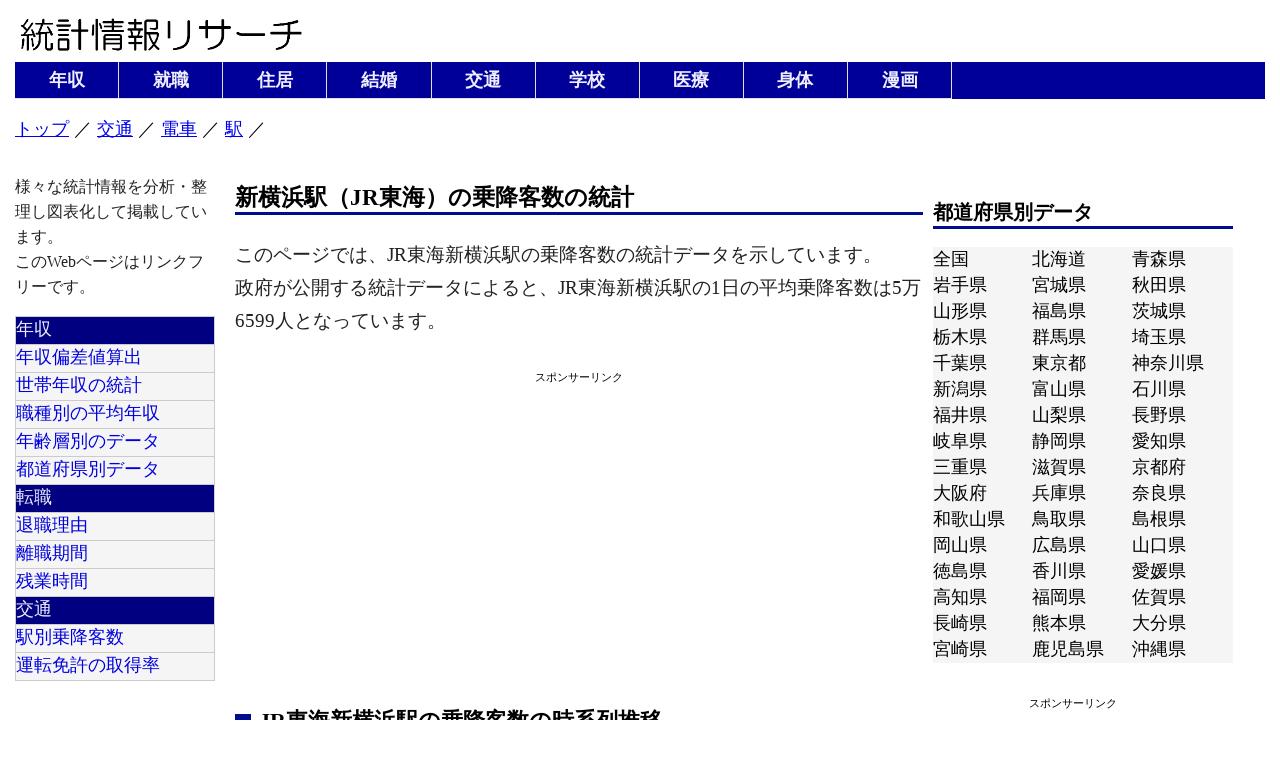

--- FILE ---
content_type: text/html
request_url: https://statresearch.jp/traffic/train/stations/passengers_station_127_210.html
body_size: 60855
content:
<!DOCTYPE html PUBLIC "-//W3C//DTD XHTML 1.0 Transitional//EN" "http://www.w3.org/TR/xhtml1/DTD/xhtml1-transitional.dtd">
<html xmlns="http://www.w3.org/1999/xhtml" lang="ja" dir="ltr">
<head>
<script async src="//pagead2.googlesyndication.com/pagead/js/adsbygoogle.js"></script>
<script>
  (adsbygoogle = window.adsbygoogle || []).push({
    google_ad_client: "ca-pub-3331916931810392",
    enable_page_level_ads: true
  });
</script>
<meta charset="UTF-8">
<meta name="viewport" content="width=device-width, initial-scale=1, minimum-scale=1, maximum-scale=1, user-scalable=no">
<title>新横浜駅（JR東海）の乗降客数の統計</title>
<link rel="stylesheet" href="../../../style.css">
<link rel="stylesheet" href="../../../table_red.css">
<link rel="stylesheet" href="../local.css">
<script>
  (function(i,s,o,g,r,a,m){i['GoogleAnalyticsObject']=r;i[r]=i[r]||function(){
  (i[r].q=i[r].q||[]).push(arguments)},i[r].l=1*new Date();a=s.createElement(o),
  m=s.getElementsByTagName(o)[0];a.async=1;a.src=g;m.parentNode.insertBefore(a,m)
  })(window,document,'script','https://www.google-analytics.com/analytics.js','ga');
  ga('create', 'UA-81043956-1', 'auto');
  ga('send', 'pageview');
</script>
<script type="text/javascript" src="../../../js/common.js"></script>
<script type="text/javascript" src="../js/local.js"></script>
</head>
<body>
<div id="page">
<script type="text/javascript">
  write_header();
</script>
<script type="text/javascript">
  write_side_left();
</script>
<div id="main">
  <section>
  <h1>新横浜駅（JR東海）の乗降客数の統計</h1>
  <p>
このページでは、JR東海新横浜駅の乗降客数の統計データを示しています。<br>
政府が公開する統計データによると、JR東海新横浜駅の1日の平均乗降客数は5万6599人となっています。
  </p>
  
<div align="center">
<span class="adsense">スポンサーリンク</span><br>
<script async src="//pagead2.googlesyndication.com/pagead/js/adsbygoogle.js"></script>
<!-- traffic_responsive_1 -->
<ins class="adsbygoogle"
     style="display:block"
     data-ad-client="ca-pub-3331916931810392"
     data-ad-slot="4641014091"
     data-ad-format="auto"
     data-full-width-responsive="true"></ins>
<script>
(adsbygoogle = window.adsbygoogle || []).push({});
</script>
</div>
<p>
  <h2>JR東海新横浜駅の乗降客数の時系列推移</h2>
  <p>  
  下の折れ線グラフは、JR東海新横浜駅の2011年から2022年までの乗降客数の時系列推移を示しています。<br>
  年によって1日の乗降客数が1/2になるなど極端に変化している場合がありますが、その変化の原因は、駅の改築工事により乗換えのために一度駅を降りる必要が無くなったため（或いはその逆）である場合があります。<br>
  2020年、2021年に乗降客数が急に減る駅がありますが、これは2019年末から始まったコロナ禍による鉄道利用者の全国的な減少が大きな原因です。
  </p>
  <center><img src="./images/passengers_timeseries_127_210.svg" alt="乗降客数の時系列"></center>
<p class="reference">
「国土数値情報（駅別乗降客数データ）」（国土交通省国土政策局・令和5年度）を加工して作成
</p>
<p>  
  新横浜駅の各年の乗降客数の数値を以下に示します。
  </p>
    <table>
  <thead>
    <tr>
      <th class="timeseries">年</th>
      <th class="timeseries">乗降客数（人/日）</th>
    </tr>
  </thead>

  <tbody>
    <tr>
      <td>2022</td>
      <td>56,599</td>
    </tr>
    <tr>
      <td>2021</td>
      <td>38,614</td>
    </tr>
    <tr>
      <td>2020</td>
      <td>29,829</td>
    </tr>
    <tr>
      <td>2019</td>
      <td>65,617</td>
    </tr>
    <tr>
      <td>2018</td>
      <td>データなし</td>
    </tr>
    <tr>
      <td>2017</td>
      <td>データなし</td>
    </tr>
    <tr>
      <td>2016</td>
      <td>データなし</td>
    </tr>
    <tr>
      <td>2015</td>
      <td>データなし</td>
    </tr>
    <tr>
      <td>2014</td>
      <td>データなし</td>
    </tr>
    <tr>
      <td>2013</td>
      <td>データなし</td>
    </tr>
    <tr>
      <td>2012</td>
      <td>データなし</td>
    </tr>
    <tr>
      <td>2011</td>
      <td>データなし</td>
    </tr>
  </tbody>
</table>

    <p class="reference">
  「国土数値情報（駅別乗降客数データ）」（国土交通省国土政策局・令和5年度）を加工して作成
  </p>
  <h2>JR東海の駅別乗降客数ランキング</h2>
  <p>
  JR東海の停車駅の駅別乗降客数をランキングで示すと下表になります。
  新横浜駅の乗降客数はJR東海の停車駅の中で11番目に多いという結果になっています。
</p>
  <div class="scroll">
    <table>
  <thead>
    <tr>
      <th class="stationranking">順位</th>
      <th class="stationranking">駅名</th>
      <th class="stationranking">乗降客数（人/日）</th>
    </tr>
  </thead>

  <tbody>
    <tr>
      <td>1位</td>
      <td><a href="./passengers_station_127_1.html">名古屋</a></td>
      <td>354,486</td>
    </tr>
    <tr>
      <td>2位</td>
      <td><a href="./passengers_station_127_208.html">東京</a></td>
      <td>149,989</td>
    </tr>
    <tr>
      <td>3位</td>
      <td><a href="./passengers_station_127_223.html">新大阪</a></td>
      <td>132,965</td>
    </tr>
    <tr>
      <td>4位</td>
      <td><a href="./passengers_station_127_205.html">金山</a></td>
      <td>127,091</td>
    </tr>
    <tr>
      <td>5位</td>
      <td><a href="./passengers_station_127_214.html">静岡</a></td>
      <td>99,069</td>
    </tr>
    <tr>
      <td>6位</td>
      <td><a href="./passengers_station_127_222.html">豊橋</a></td>
      <td>77,610</td>
    </tr>
    <tr>
      <td>7位</td>
      <td><a href="./passengers_station_127_219.html">京都</a></td>
      <td>63,824</td>
    </tr>
    <tr>
      <td>8位</td>
      <td><a href="./passengers_station_127_209.html">品川</a></td>
      <td>60,577</td>
    </tr>
    <tr>
      <td>9位</td>
      <td><a href="./passengers_station_127_221.html">浜松</a></td>
      <td>60,382</td>
    </tr>
    <tr>
      <td>10位</td>
      <td><a href="./passengers_station_127_203.html">大曽根</a></td>
      <td>60,306</td>
    </tr>
    <tr>
      <td>11位</td>
      <td><a href="./passengers_station_127_210.html">新横浜</a></td>
      <td>56,599</td>
    </tr>
    <tr>
      <td>12位</td>
      <td><a href="./passengers_station_127_113.html">岐阜</a></td>
      <td>54,418</td>
    </tr>
    <tr>
      <td>13位</td>
      <td><a href="./passengers_station_127_249.html">刈谷</a></td>
      <td>50,894</td>
    </tr>
    <tr>
      <td>14位</td>
      <td><a href="./passengers_station_127_211.html">三島</a></td>
      <td>49,868</td>
    </tr>
    <tr>
      <td>15位</td>
      <td><a href="./passengers_station_127_204.html">千種</a></td>
      <td>48,523</td>
    </tr>
    <tr>
      <td>16位</td>
      <td><a href="./passengers_station_127_262.html">尾張一宮</a></td>
      <td>46,702</td>
    </tr>
    <tr>
      <td>17位</td>
      <td><a href="./passengers_station_127_188.html">高蔵寺</a></td>
      <td>44,615</td>
    </tr>
    <tr>
      <td>18位</td>
      <td><a href="./passengers_station_127_273.html">岡崎</a></td>
      <td>39,677</td>
    </tr>
    <tr>
      <td>19位</td>
      <td><a href="./passengers_station_127_206.html">鶴舞</a></td>
      <td>36,503</td>
    </tr>
    <tr>
      <td>20位</td>
      <td><a href="./passengers_station_127_77.html">沼津</a></td>
      <td>34,995</td>
    </tr>
    <tr>
      <td>21位</td>
      <td><a href="./passengers_station_127_201.html">勝川</a></td>
      <td>30,770</td>
    </tr>
    <tr>
      <td>22位</td>
      <td><a href="./passengers_station_127_264.html">大垣</a></td>
      <td>30,067</td>
    </tr>
    <tr>
      <td>23位</td>
      <td><a href="./passengers_station_127_189.html">春日井</a></td>
      <td>27,191</td>
    </tr>
    <tr>
      <td>24位</td>
      <td><a href="./passengers_station_127_248.html">大府</a></td>
      <td>25,463</td>
    </tr>
    <tr>
      <td>25位</td>
      <td><a href="./passengers_station_127_192.html">神領</a></td>
      <td>23,846</td>
    </tr>
    <tr>
      <td>26位</td>
      <td><a href="./passengers_station_127_163.html">多治見</a></td>
      <td>21,679</td>
    </tr>
    <tr>
      <td>27位</td>
      <td><a href="./passengers_station_127_227.html">草薙</a></td>
      <td>20,313</td>
    </tr>
    <tr>
      <td>28位</td>
      <td><a href="./passengers_station_127_286.html">安城</a></td>
      <td>19,860</td>
    </tr>
    <tr>
      <td>29位</td>
      <td><a href="./passengers_station_127_231.html">藤枝</a></td>
      <td>19,291</td>
    </tr>
    <tr>
      <td>30位</td>
      <td><a href="./passengers_station_127_215.html">掛川</a></td>
      <td>18,723</td>
    </tr>
    <tr>
      <td>31位</td>
      <td><a href="./passengers_station_127_232.html">清水</a></td>
      <td>18,178</td>
    </tr>
    <tr>
      <td>32位</td>
      <td><a href="./passengers_station_127_212.html">小田原</a></td>
      <td>17,910</td>
    </tr>
    <tr>
      <td>33位</td>
      <td><a href="./passengers_station_127_251.html">共和</a></td>
      <td>16,818</td>
    </tr>
    <tr>
      <td>34位</td>
      <td><a href="./passengers_station_127_263.html">穂積</a></td>
      <td>16,245</td>
    </tr>
    <tr>
      <td>35位</td>
      <td><a href="./passengers_station_127_265.html">稲沢</a></td>
      <td>15,950</td>
    </tr>
    <tr>
      <td>36位</td>
      <td><a href="./passengers_station_127_240.html">東静岡</a></td>
      <td>15,040</td>
    </tr>
    <tr>
      <td>37位</td>
      <td><a href="./passengers_station_127_233.html">焼津</a></td>
      <td>14,781</td>
    </tr>
    <tr>
      <td>38位</td>
      <td><a href="./passengers_station_127_266.html">笠寺</a></td>
      <td>14,423</td>
    </tr>
    <tr>
      <td>39位</td>
      <td><a href="./passengers_station_127_207.html">新守山</a></td>
      <td>14,327</td>
    </tr>
    <tr>
      <td>40位</td>
      <td><a href="./passengers_station_127_151.html">富士</a></td>
      <td>13,524</td>
    </tr>
    <tr>
      <td>41位</td>
      <td><a href="./passengers_station_127_289.html">蒲郡</a></td>
      <td>13,498</td>
    </tr>
    <tr>
      <td>42位</td>
      <td><a href="./passengers_station_127_410.html">南大高</a></td>
      <td>12,777</td>
    </tr>
    <tr>
      <td>43位</td>
      <td><a href="./passengers_station_127_282.html">磐田</a></td>
      <td>10,842</td>
    </tr>
    <tr>
      <td>44位</td>
      <td><a href="./passengers_station_127_253.html">西岐阜</a></td>
      <td>10,793</td>
    </tr>
    <tr>
      <td>45位</td>
      <td><a href="./passengers_station_127_218.html">米原</a></td>
      <td>10,391</td>
    </tr>
    <tr>
      <td>46位</td>
      <td><a href="./passengers_station_127_226.html">西焼津</a></td>
      <td>10,045</td>
    </tr>
    <tr>
      <td>47位</td>
      <td><a href="./passengers_station_127_244.html">島田</a></td>
      <td>9,373</td>
    </tr>
    <tr>
      <td>48位</td>
      <td><a href="./passengers_station_127_220.html">三河安城</a></td>
      <td>8,992</td>
    </tr>
    <tr>
      <td>49位</td>
      <td><a href="./passengers_station_127_193.html">土岐市</a></td>
      <td>8,846</td>
    </tr>
    <tr>
      <td>50位</td>
      <td><a href="./passengers_station_127_241.html">袋井</a></td>
      <td>8,625</td>
    </tr>
    <tr>
      <td>51位</td>
      <td><a href="./passengers_station_127_250.html">東刈谷</a></td>
      <td>8,621</td>
    </tr>
    <tr>
      <td>52位</td>
      <td><a href="./passengers_station_127_238.html">安倍川</a></td>
      <td>8,544</td>
    </tr>
    <tr>
      <td>53位</td>
      <td><a href="./passengers_station_127_8.html">桑名</a></td>
      <td>8,444</td>
    </tr>
    <tr>
      <td>54位</td>
      <td><a href="./passengers_station_127_213.html">熱海</a></td>
      <td>8,275</td>
    </tr>
    <tr>
      <td>55位</td>
      <td><a href="./passengers_station_127_60.html">御殿場</a></td>
      <td>8,038</td>
    </tr>
    <tr>
      <td>56位</td>
      <td><a href="./passengers_station_127_268.html">枇杷島</a></td>
      <td>8,021</td>
    </tr>
    <tr>
      <td>57位</td>
      <td><a href="./passengers_station_127_186.html">瑞浪</a></td>
      <td>7,668</td>
    </tr>
    <tr>
      <td>58位</td>
      <td><a href="./passengers_station_127_270.html">清洲</a></td>
      <td>7,612</td>
    </tr>
    <tr>
      <td>59位</td>
      <td><a href="./passengers_station_127_269.html">大高</a></td>
      <td>7,349</td>
    </tr>
    <tr>
      <td>60位</td>
      <td><a href="./passengers_station_127_259.html">木曽川</a></td>
      <td>7,330</td>
    </tr>
    <tr>
      <td>61位</td>
      <td><a href="./passengers_station_127_236.html">菊川</a></td>
      <td>7,163</td>
    </tr>
    <tr>
      <td>62位</td>
      <td><a href="./passengers_station_127_271.html">尾頭橋</a></td>
      <td>7,098</td>
    </tr>
    <tr>
      <td>63位</td>
      <td><a href="./passengers_station_127_216.html">新富士</a></td>
      <td>7,012</td>
    </tr>
    <tr>
      <td>64位</td>
      <td><a href="./passengers_station_127_288.html">幸田</a></td>
      <td>6,914</td>
    </tr>
    <tr>
      <td>65位</td>
      <td><a href="./passengers_station_127_272.html">新所原</a></td>
      <td>6,895</td>
    </tr>
    <tr>
      <td>66位</td>
      <td><a href="./passengers_station_127_11.html">春田</a></td>
      <td>6,872</td>
    </tr>
    <tr>
      <td>67位</td>
      <td><a href="./passengers_station_127_6.html">蟹江</a></td>
      <td>6,582</td>
    </tr>
    <tr>
      <td>68位</td>
      <td><a href="./passengers_station_127_182.html">中津川</a></td>
      <td>5,719</td>
    </tr>
    <tr>
      <td>69位</td>
      <td><a href="./passengers_station_127_239.html">吉原</a></td>
      <td>5,714</td>
    </tr>
    <tr>
      <td>70位</td>
      <td><a href="./passengers_station_127_267.html">熱田</a></td>
      <td>5,651</td>
    </tr>
    <tr>
      <td>71位</td>
      <td><a href="./passengers_station_127_381.html">豊川</a></td>
      <td>5,568</td>
    </tr>
    <tr>
      <td>72位</td>
      <td><a href="./passengers_station_127_7.html">弥富</a></td>
      <td>5,524</td>
    </tr>
    <tr>
      <td>73位</td>
      <td><a href="./passengers_station_127_245.html">愛野</a></td>
      <td>5,523</td>
    </tr>
    <tr>
      <td>74位</td>
      <td><a href="./passengers_station_127_64.html">松田</a></td>
      <td>5,510</td>
    </tr>
    <tr>
      <td>75位</td>
      <td><a href="./passengers_station_127_292.html">鷲津</a></td>
      <td>5,505</td>
    </tr>
    <tr>
      <td>76位</td>
      <td><a href="./passengers_station_127_291.html">二川</a></td>
      <td>5,341</td>
    </tr>
    <tr>
      <td>77位</td>
      <td><a href="./passengers_station_127_284.html">高塚</a></td>
      <td>5,314</td>
    </tr>
    <tr>
      <td>78位</td>
      <td><a href="./passengers_station_127_228.html">六合</a></td>
      <td>5,311</td>
    </tr>
    <tr>
      <td>79位</td>
      <td><a href="./passengers_station_127_290.html">天竜川</a></td>
      <td>5,267</td>
    </tr>
    <tr>
      <td>80位</td>
      <td><a href="./passengers_station_127_176.html">恵那</a></td>
      <td>5,252</td>
    </tr>
    <tr>
      <td>81位</td>
      <td><a href="./passengers_station_127_92.html">美濃太田</a></td>
      <td>5,007</td>
    </tr>
    <tr>
      <td>82位</td>
      <td><a href="./passengers_station_127_390.html">亀崎</a></td>
      <td>5,006</td>
    </tr>
    <tr>
      <td>83位</td>
      <td><a href="./passengers_station_127_217.html">岐阜羽島</a></td>
      <td>4,858</td>
    </tr>
    <tr>
      <td>84位</td>
      <td><a href="./passengers_station_127_285.html">舞阪</a></td>
      <td>4,580</td>
    </tr>
    <tr>
      <td>85位</td>
      <td><a href="./passengers_station_127_258.html">垂井</a></td>
      <td>4,543</td>
    </tr>
    <tr>
      <td>86位</td>
      <td><a href="./passengers_station_127_274.html">豊田町</a></td>
      <td>4,538</td>
    </tr>
    <tr>
      <td>87位</td>
      <td><a href="./passengers_station_127_409.html">野田新町</a></td>
      <td>4,426</td>
    </tr>
    <tr>
      <td>88位</td>
      <td><a href="./passengers_station_127_252.html">逢妻</a></td>
      <td>4,423</td>
    </tr>
    <tr>
      <td>89位</td>
      <td><a href="./passengers_station_127_230.html">片浜</a></td>
      <td>4,296</td>
    </tr>
    <tr>
      <td>90位</td>
      <td><a href="./passengers_station_127_12.html">河原田</a></td>
      <td>4,190</td>
    </tr>
    <tr>
      <td>91位</td>
      <td><a href="./passengers_station_127_72.html">裾野</a></td>
      <td>4,147</td>
    </tr>
    <tr>
      <td>92位</td>
      <td><a href="./passengers_station_127_140.html">富士宮</a></td>
      <td>4,078</td>
    </tr>
    <tr>
      <td>93位</td>
      <td><a href="./passengers_station_127_2.html">八田</a></td>
      <td>3,938</td>
    </tr>
    <tr>
      <td>94位</td>
      <td><a href="./passengers_station_127_15.html">四日市</a></td>
      <td>3,898</td>
    </tr>
    <tr>
      <td>95位</td>
      <td><a href="./passengers_station_127_17.html">亀山</a></td>
      <td>3,815</td>
    </tr>
    <tr>
      <td>96位</td>
      <td><a href="./passengers_station_127_229.html">原</a></td>
      <td>3,743</td>
    </tr>
    <tr>
      <td>97位</td>
      <td><a href="./passengers_station_127_412.html">御厨</a></td>
      <td>3,672</td>
    </tr>
    <tr>
      <td>98位</td>
      <td><a href="./passengers_station_127_243.html">興津</a></td>
      <td>3,545</td>
    </tr>
    <tr>
      <td>99位</td>
      <td><a href="./passengers_station_127_281.html">新居町</a></td>
      <td>3,433</td>
    </tr>
    <tr>
      <td>100位</td>
      <td><a href="./passengers_station_127_279.html">三河三谷</a></td>
      <td>3,366</td>
    </tr>
  </tbody>
</table>

  </div>
  <p class="reference">
  「国土数値情報（駅別乗降客数データ）」（国土交通省国土政策局・令和5年度）を加工して作成
  </p>
  <div align="center">
    <span class="adsense">スポンサーリンク</span><br>
    <script async src="https://pagead2.googlesyndication.com/pagead/js/adsbygoogle.js"></script>
    <!-- traffic_responsive_2 -->
    <ins class="adsbygoogle"
         style="display:block"
         data-ad-client="ca-pub-3331916931810392"
         data-ad-slot="1795358900"
         data-ad-format="auto"
         data-full-width-responsive="true"></ins>
    <script>
         (adsbygoogle = window.adsbygoogle || []).push({});
    </script>
  </div>
  <h2>JR東海の停車駅の一覧</h2>
  <p>
    JR東海の各停車駅の乗降客数やその時系列推移は下記のリンク先で調べられます。
  </p>
  <div class="scroll">
  <span class="width30p"><a href="./passengers_station_127_24.html">阿曽</a></span><span class="width30p"><a href="./passengers_station_127_47.html">阿漕</a></span><span class="width30p"><a href="./passengers_station_127_58.html">阿田和</a></span><span class="width30p"><a href="./passengers_station_127_275.html">愛知御津</a></span><span class="width30p"><a href="./passengers_station_127_245.html">愛野</a></span><span class="width30p"><a href="./passengers_station_127_252.html">逢妻</a></span><span class="width30p"><a href="./passengers_station_127_125.html">芦川</a></span><span class="width30p"><a href="./passengers_station_127_286.html">安城</a></span><span class="width30p"><a href="./passengers_station_127_238.html">安倍川</a></span><span class="width30p"><a href="./passengers_station_127_400.html">伊勢奥津</a></span><span class="width30p"><a href="./passengers_station_127_402.html">伊勢鎌倉</a></span><span class="width30p"><a href="./passengers_station_127_407.html">伊勢川口</a></span><span class="width30p"><a href="./passengers_station_127_398.html">伊勢大井</a></span><span class="width30p"><a href="./passengers_station_127_406.html">伊勢竹原</a></span><span class="width30p"><a href="./passengers_station_127_28.html">伊勢柏崎</a></span><span class="width30p"><a href="./passengers_station_127_405.html">伊勢八太</a></span><span class="width30p"><a href="./passengers_station_127_403.html">伊勢八知</a></span><span class="width30p"><a href="./passengers_station_127_296.html">伊那市</a></span><span class="width30p"><a href="./passengers_station_127_365.html">伊那小沢</a></span><span class="width30p"><a href="./passengers_station_127_311.html">伊那松島</a></span><span class="width30p"><a href="./passengers_station_127_341.html">伊那上郷</a></span><span class="width30p"><a href="./passengers_station_127_295.html">伊那新町</a></span><span class="width30p"><a href="./passengers_station_127_301.html">伊那大島</a></span><span class="width30p"><a href="./passengers_station_127_310.html">伊那田島</a></span><span class="width30p"><a href="./passengers_station_127_352.html">伊那八幡</a></span><span class="width30p"><a href="./passengers_station_127_302.html">伊那福岡</a></span><span class="width30p"><a href="./passengers_station_127_294.html">伊那北</a></span><span class="width30p"><a href="./passengers_station_127_312.html">伊那本郷</a></span><span class="width30p"><a href="./passengers_station_127_357.html">為栗</a></span><span class="width30p"><a href="./passengers_station_127_397.html">井関</a></span><span class="width30p"><a href="./passengers_station_127_148.html">井出</a></span><span class="width30p"><a href="./passengers_station_127_18.html">井田川</a></span><span class="width30p"><a href="./passengers_station_127_399.html">一志</a></span><span class="width30p"><a href="./passengers_station_127_25.html">一身田</a></span><span class="width30p"><a href="./passengers_station_127_158.html">稲子</a></span><span class="width30p"><a href="./passengers_station_127_265.html">稲沢</a></span><span class="width30p"><a href="./passengers_station_127_313.html">羽場</a></span><span class="width30p"><a href="./passengers_station_127_108.html">鵜沼</a></span><span class="width30p"><a href="./passengers_station_127_56.html">鵜殿</a></span><span class="width30p"><a href="./passengers_station_127_336.html">浦川</a></span><span class="width30p"><a href="./passengers_station_127_9.html">永和</a></span><span class="width30p"><a href="./passengers_station_127_157.html">塩之沢</a></span><span class="width30p"><a href="./passengers_station_127_273.html">岡崎</a></span><span class="width30p"><a href="./passengers_station_127_388.html">乙川</a></span><span class="width30p"><a href="./passengers_station_127_344.html">温田</a></span><span class="width30p"><a href="./passengers_station_127_327.html">下山村</a></span><span class="width30p"><a href="./passengers_station_127_362.html">下市田</a></span><span class="width30p"><a href="./passengers_station_127_39.html">下庄</a></span><span class="width30p"><a href="./passengers_station_127_165.html">下切</a></span><span class="width30p"><a href="./passengers_station_127_333.html">下川合</a></span><span class="width30p"><a href="./passengers_station_127_67.html">下曽我</a></span><span class="width30p"><a href="./passengers_station_127_368.html">下地</a></span><span class="width30p"><a href="./passengers_station_127_75.html">下土狩</a></span><span class="width30p"><a href="./passengers_station_127_306.html">下島</a></span><span class="width30p"><a href="./passengers_station_127_149.html">下部温泉</a></span><span class="width30p"><a href="./passengers_station_127_318.html">下平</a></span><span class="width30p"><a href="./passengers_station_127_103.html">下麻生</a></span><span class="width30p"><a href="./passengers_station_127_107.html">下油井</a></span><span class="width30p"><a href="./passengers_station_127_95.html">下呂</a></span><span class="width30p"><a href="./passengers_station_127_14.html">加佐登</a></span><span class="width30p"><a href="./passengers_station_127_166.html">可児</a></span><span class="width30p"><a href="./passengers_station_127_396.html">家城</a></span><span class="width30p"><a href="./passengers_station_127_16.html">河曲</a></span><span class="width30p"><a href="./passengers_station_127_12.html">河原田</a></span><span class="width30p"><a href="./passengers_station_127_54.html">賀田</a></span><span class="width30p"><a href="./passengers_station_127_6.html">蟹江</a></span><span class="width30p"><a href="./passengers_station_127_122.html">外城田</a></span><span class="width30p"><a href="./passengers_station_127_345.html">柿平</a></span><span class="width30p"><a href="./passengers_station_127_111.html">各務ケ原</a></span><span class="width30p"><a href="./passengers_station_127_91.html">角川</a></span><span class="width30p"><a href="./passengers_station_127_215.html">掛川</a></span><span class="width30p"><a href="./passengers_station_127_266.html">笠寺</a></span><span class="width30p"><a href="./passengers_station_127_135.html">鰍沢口</a></span><span class="width30p"><a href="./passengers_station_127_289.html">蒲郡</a></span><span class="width30p"><a href="./passengers_station_127_235.html">蒲原</a></span><span class="width30p"><a href="./passengers_station_127_191.html">釜戸</a></span><span class="width30p"><a href="./passengers_station_127_249.html">刈谷</a></span><span class="width30p"><a href="./passengers_station_127_260.html">関ヶ原</a></span><span class="width30p"><a href="./passengers_station_127_408.html">関ノ宮</a></span><span class="width30p"><a href="./passengers_station_127_71.html">岩波</a></span><span class="width30p"><a href="./passengers_station_127_146.html">寄畑</a></span><span class="width30p"><a href="./passengers_station_127_113.html">岐阜</a></span><span class="width30p"><a href="./passengers_station_127_217.html">岐阜羽島</a></span><span class="width30p"><a href="./passengers_station_127_57.html">紀伊井田</a></span><span class="width30p"><a href="./passengers_station_127_40.html">紀伊市木</a></span><span class="width30p"><a href="./passengers_station_127_20.html">紀伊長島</a></span><span class="width30p"><a href="./passengers_station_127_390.html">亀崎</a></span><span class="width30p"><a href="./passengers_station_127_17.html">亀山</a></span><span class="width30p"><a href="./passengers_station_127_236.html">菊川</a></span><span class="width30p"><a href="./passengers_station_127_239.html">吉原</a></span><span class="width30p"><a href="./passengers_station_127_84.html">久々野</a></span><span class="width30p"><a href="./passengers_station_127_143.html">久那土</a></span><span class="width30p"><a href="./passengers_station_127_190.html">宮ノ越</a></span><span class="width30p"><a href="./passengers_station_127_119.html">宮川</a></span><span class="width30p"><a href="./passengers_station_127_304.html">宮田</a></span><span class="width30p"><a href="./passengers_station_127_300.html">宮木</a></span><span class="width30p"><a href="./passengers_station_127_380.html">牛久保</a></span><span class="width30p"><a href="./passengers_station_127_219.html">京都</a></span><span class="width30p"><a href="./passengers_station_127_251.html">共和</a></span><span class="width30p"><a href="./passengers_station_127_243.html">興津</a></span><span class="width30p"><a href="./passengers_station_127_261.html">近江長岡</a></span><span class="width30p"><a href="./passengers_station_127_205.html">金山</a></span><span class="width30p"><a href="./passengers_station_127_132.html">金手</a></span><span class="width30p"><a href="./passengers_station_127_225.html">金谷</a></span><span class="width30p"><a href="./passengers_station_127_334.html">金野</a></span><span class="width30p"><a href="./passengers_station_127_21.html">九鬼</a></span><span class="width30p"><a href="./passengers_station_127_314.html">駒ヶ根</a></span><span class="width30p"><a href="./passengers_station_127_38.html">熊野市</a></span><span class="width30p"><a href="./passengers_station_127_8.html">桑名</a></span><span class="width30p"><a href="./passengers_station_127_176.html">恵那</a></span><span class="width30p"><a href="./passengers_station_127_401.html">権現前</a></span><span class="width30p"><a href="./passengers_station_127_326.html">元善光寺</a></span><span class="width30p"><a href="./passengers_station_127_229.html">原</a></span><span class="width30p"><a href="./passengers_station_127_197.html">原野</a></span><span class="width30p"><a href="./passengers_station_127_159.html">源道寺</a></span><span class="width30p"><a href="./passengers_station_127_101.html">古井</a></span><span class="width30p"><a href="./passengers_station_127_199.html">古虎渓</a></span><span class="width30p"><a href="./passengers_station_127_117.html">五十鈴ヶ丘</a></span><span class="width30p"><a href="./passengers_station_127_412.html">御厨</a></span><span class="width30p"><a href="./passengers_station_127_60.html">御殿場</a></span><span class="width30p"><a href="./passengers_station_127_337.html">向市場</a></span><span class="width30p"><a href="./passengers_station_127_288.html">幸田</a></span><span class="width30p"><a href="./passengers_station_127_384.html">江島</a></span><span class="width30p"><a href="./passengers_station_127_128.html">甲斐岩間</a></span><span class="width30p"><a href="./passengers_station_127_139.html">甲斐住吉</a></span><span class="width30p"><a href="./passengers_station_127_130.html">甲斐上野</a></span><span class="width30p"><a href="./passengers_station_127_142.html">甲斐常葉</a></span><span class="width30p"><a href="./passengers_station_127_162.html">甲斐大島</a></span><span class="width30p"><a href="./passengers_station_127_254.html">荒尾</a></span><span class="width30p"><a href="./passengers_station_127_320.html">高遠原</a></span><span class="width30p"><a href="./passengers_station_127_87.html">高山</a></span><span class="width30p"><a href="./passengers_station_127_188.html">高蔵寺</a></span><span class="width30p"><a href="./passengers_station_127_48.html">高茶屋</a></span><span class="width30p"><a href="./passengers_station_127_284.html">高塚</a></span><span class="width30p"><a href="./passengers_station_127_124.html">国母</a></span><span class="width30p"><a href="./passengers_station_127_167.html">根本</a></span><span class="width30p"><a href="./passengers_station_127_354.html">佐久間</a></span><span class="width30p"><a href="./passengers_station_127_50.html">佐奈</a></span><span class="width30p"><a href="./passengers_station_127_183.html">坂下</a></span><span class="width30p"><a href="./passengers_station_127_93.html">坂祝</a></span><span class="width30p"><a href="./passengers_station_127_90.html">坂上</a></span><span class="width30p"><a href="./passengers_station_127_364.html">桜町</a></span><span class="width30p"><a href="./passengers_station_127_280.html">三ヶ根</a></span><span class="width30p"><a href="./passengers_station_127_220.html">三河安城</a></span><span class="width30p"><a href="./passengers_station_127_378.html">三河一宮</a></span><span class="width30p"><a href="./passengers_station_127_277.html">三河塩津</a></span><span class="width30p"><a href="./passengers_station_127_279.html">三河三谷</a></span><span class="width30p"><a href="./passengers_station_127_361.html">三河川合</a></span><span class="width30p"><a href="./passengers_station_127_283.html">三河大塚</a></span><span class="width30p"><a href="./passengers_station_127_369.html">三河大野</a></span><span class="width30p"><a href="./passengers_station_127_374.html">三河東郷</a></span><span class="width30p"><a href="./passengers_station_127_353.html">三河槙原</a></span><span class="width30p"><a href="./passengers_station_127_43.html">三瀬谷</a></span><span class="width30p"><a href="./passengers_station_127_211.html">三島</a></span><span class="width30p"><a href="./passengers_station_127_19.html">三木里</a></span><span class="width30p"><a href="./passengers_station_127_41.html">三野瀬</a></span><span class="width30p"><a href="./passengers_station_127_316.html">山吹</a></span><span class="width30p"><a href="./passengers_station_127_120.html">山田上口</a></span><span class="width30p"><a href="./passengers_station_127_61.html">山北</a></span><span class="width30p"><a href="./passengers_station_127_15.html">四日市</a></span><span class="width30p"><a href="./passengers_station_127_155.html">市ノ瀬</a></span><span class="width30p"><a href="./passengers_station_127_134.html">市川大門</a></span><span class="width30p"><a href="./passengers_station_127_136.html">市川本町</a></span><span class="width30p"><a href="./passengers_station_127_342.html">市田</a></span><span class="width30p"><a href="./passengers_station_127_335.html">時又</a></span><span class="width30p"><a href="./passengers_station_127_308.html">七久保</a></span><span class="width30p"><a href="./passengers_station_127_160.html">芝川</a></span><span class="width30p"><a href="./passengers_station_127_144.html">十島</a></span><span class="width30p"><a href="./passengers_station_127_181.html">十二兼</a></span><span class="width30p"><a href="./passengers_station_127_338.html">出馬</a></span><span class="width30p"><a href="./passengers_station_127_11.html">春田</a></span><span class="width30p"><a href="./passengers_station_127_189.html">春日井</a></span><span class="width30p"><a href="./passengers_station_127_68.html">駿河小山</a></span><span class="width30p"><a href="./passengers_station_127_81.html">渚</a></span><span class="width30p"><a href="./passengers_station_127_386.html">緒川</a></span><span class="width30p"><a href="./passengers_station_127_201.html">勝川</a></span><span class="width30p"><a href="./passengers_station_127_131.html">小井川</a></span><span class="width30p"><a href="./passengers_station_127_366.html">小坂井</a></span><span class="width30p"><a href="./passengers_station_127_169.html">小泉</a></span><span class="width30p"><a href="./passengers_station_127_307.html">小町屋</a></span><span class="width30p"><a href="./passengers_station_127_212.html">小田原</a></span><span class="width30p"><a href="./passengers_station_127_349.html">小和田</a></span><span class="width30p"><a href="./passengers_station_127_116.html">松下</a></span><span class="width30p"><a href="./passengers_station_127_64.html">松田</a></span><span class="width30p"><a href="./passengers_station_127_152.html">沼久保</a></span><span class="width30p"><a href="./passengers_station_127_77.html">沼津</a></span><span class="width30p"><a href="./passengers_station_127_105.html">焼石</a></span><span class="width30p"><a href="./passengers_station_127_233.html">焼津</a></span><span class="width30p"><a href="./passengers_station_127_395.html">上ノ庄</a></span><span class="width30p"><a href="./passengers_station_127_332.html">上市場</a></span><span class="width30p"><a href="./passengers_station_127_82.html">上枝</a></span><span class="width30p"><a href="./passengers_station_127_198.html">上松</a></span><span class="width30p"><a href="./passengers_station_127_65.html">上大井</a></span><span class="width30p"><a href="./passengers_station_127_299.html">上片桐</a></span><span class="width30p"><a href="./passengers_station_127_96.html">上麻生</a></span><span class="width30p"><a href="./passengers_station_127_106.html">上呂</a></span><span class="width30p"><a href="./passengers_station_127_343.html">城西</a></span><span class="width30p"><a href="./passengers_station_127_126.html">常永</a></span><span class="width30p"><a href="./passengers_station_127_210.html">新横浜</a></span><span class="width30p"><a href="./passengers_station_127_246.html">新蒲原</a></span><span class="width30p"><a href="./passengers_station_127_281.html">新居町</a></span><span class="width30p"><a href="./passengers_station_127_37.html">新鹿</a></span><span class="width30p"><a href="./passengers_station_127_207.html">新守山</a></span><span class="width30p"><a href="./passengers_station_127_272.html">新所原</a></span><span class="width30p"><a href="./passengers_station_127_376.html">新城</a></span><span class="width30p"><a href="./passengers_station_127_223.html">新大阪</a></span><span class="width30p"><a href="./passengers_station_127_216.html">新富士</a></span><span class="width30p"><a href="./passengers_station_127_30.html">神志山</a></span><span class="width30p"><a href="./passengers_station_127_192.html">神領</a></span><span class="width30p"><a href="./passengers_station_127_154.html">身延</a></span><span class="width30p"><a href="./passengers_station_127_184.html">須原</a></span><span class="width30p"><a href="./passengers_station_127_258.html">垂井</a></span><span class="width30p"><a href="./passengers_station_127_348.html">水窪</a></span><span class="width30p"><a href="./passengers_station_127_186.html">瑞浪</a></span><span class="width30p"><a href="./passengers_station_127_85.html">杉原</a></span><span class="width30p"><a href="./passengers_station_127_78.html">杉崎</a></span><span class="width30p"><a href="./passengers_station_127_72.html">裾野</a></span><span class="width30p"><a href="./passengers_station_127_270.html">清洲</a></span><span class="width30p"><a href="./passengers_station_127_232.html">清水</a></span><span class="width30p"><a href="./passengers_station_127_278.html">西岡崎</a></span><span class="width30p"><a href="./passengers_station_127_253.html">西岐阜</a></span><span class="width30p"><a href="./passengers_station_127_287.html">西小坂井</a></span><span class="width30p"><a href="./passengers_station_127_226.html">西焼津</a></span><span class="width30p"><a href="./passengers_station_127_156.html">西富士宮</a></span><span class="width30p"><a href="./passengers_station_127_257.html">醒ヶ井</a></span><span class="width30p"><a href="./passengers_station_127_214.html">静岡</a></span><span class="width30p"><a href="./passengers_station_127_391.html">石浜</a></span><span class="width30p"><a href="./passengers_station_127_298.html">赤木</a></span><span class="width30p"><a href="./passengers_station_127_355.html">切石</a></span><span class="width30p"><a href="./passengers_station_127_204.html">千種</a></span><span class="width30p"><a href="./passengers_station_127_322.html">千代</a></span><span class="width30p"><a href="./passengers_station_127_29.html">川添</a></span><span class="width30p"><a href="./passengers_station_127_346.html">川路</a></span><span class="width30p"><a href="./passengers_station_127_172.html">洗馬</a></span><span class="width30p"><a href="./passengers_station_127_371.html">船町</a></span><span class="width30p"><a href="./passengers_station_127_49.html">船津</a></span><span class="width30p"><a href="./passengers_station_127_138.html">善光寺</a></span><span class="width30p"><a href="./passengers_station_127_94.html">禅昌寺</a></span><span class="width30p"><a href="./passengers_station_127_110.html">蘇原</a></span><span class="width30p"><a href="./passengers_station_127_202.html">倉本</a></span><span class="width30p"><a href="./passengers_station_127_340.html">早瀬</a></span><span class="width30p"><a href="./passengers_station_127_23.html">相可</a></span><span class="width30p"><a href="./passengers_station_127_35.html">相賀</a></span><span class="width30p"><a href="./passengers_station_127_351.html">相月</a></span><span class="width30p"><a href="./passengers_station_127_411.html">相見</a></span><span class="width30p"><a href="./passengers_station_127_66.html">相模金子</a></span><span class="width30p"><a href="./passengers_station_127_227.html">草薙</a></span><span class="width30p"><a href="./passengers_station_127_76.html">足柄</a></span><span class="width30p"><a href="./passengers_station_127_36.html">多気</a></span><span class="width30p"><a href="./passengers_station_127_163.html">多治見</a></span><span class="width30p"><a href="./passengers_station_127_79.html">打保</a></span><span class="width30p"><a href="./passengers_station_127_329.html">駄科</a></span><span class="width30p"><a href="./passengers_station_127_241.html">袋井</a></span><span class="width30p"><a href="./passengers_station_127_70.html">大岡</a></span><span class="width30p"><a href="./passengers_station_127_382.html">大海</a></span><span class="width30p"><a href="./passengers_station_127_264.html">大垣</a></span><span class="width30p"><a href="./passengers_station_127_179.html">大桑</a></span><span class="width30p"><a href="./passengers_station_127_269.html">大高</a></span><span class="width30p"><a href="./passengers_station_127_203.html">大曽根</a></span><span class="width30p"><a href="./passengers_station_127_42.html">大曽根浦</a></span><span class="width30p"><a href="./passengers_station_127_309.html">大田切</a></span><span class="width30p"><a href="./passengers_station_127_52.html">大内山</a></span><span class="width30p"><a href="./passengers_station_127_26.html">大泊</a></span><span class="width30p"><a href="./passengers_station_127_248.html">大府</a></span><span class="width30p"><a href="./passengers_station_127_350.html">大嵐</a></span><span class="width30p"><a href="./passengers_station_127_51.html">滝原</a></span><span class="width30p"><a href="./passengers_station_127_297.html">沢</a></span><span class="width30p"><a href="./passengers_station_127_317.html">沢渡</a></span><span class="width30p"><a href="./passengers_station_127_153.html">竪堀</a></span><span class="width30p"><a href="./passengers_station_127_73.html">谷峨</a></span><span class="width30p"><a href="./passengers_station_127_328.html">池場</a></span><span class="width30p"><a href="./passengers_station_127_379.html">茶臼山</a></span><span class="width30p"><a href="./passengers_station_127_359.html">中井侍</a></span><span class="width30p"><a href="./passengers_station_127_98.html">中川辺</a></span><span class="width30p"><a href="./passengers_station_127_182.html">中津川</a></span><span class="width30p"><a href="./passengers_station_127_339.html">中部天竜</a></span><span class="width30p"><a href="./passengers_station_127_3.html">朝日</a></span><span class="width30p"><a href="./passengers_station_127_385.html">長山</a></span><span class="width30p"><a href="./passengers_station_127_383.html">長篠城</a></span><span class="width30p"><a href="./passengers_station_127_112.html">長森</a></span><span class="width30p"><a href="./passengers_station_127_74.html">長泉なめり</a></span><span class="width30p"><a href="./passengers_station_127_10.html">長島</a></span><span class="width30p"><a href="./passengers_station_127_115.html">鳥羽</a></span><span class="width30p"><a href="./passengers_station_127_367.html">鳥居</a></span><span class="width30p"><a href="./passengers_station_127_206.html">鶴舞</a></span><span class="width30p"><a href="./passengers_station_127_196.html">定光寺</a></span><span class="width30p"><a href="./passengers_station_127_330.html">鼎</a></span><span class="width30p"><a href="./passengers_station_127_324.html">天竜峡</a></span><span class="width30p"><a href="./passengers_station_127_290.html">天竜川</a></span><span class="width30p"><a href="./passengers_station_127_123.html">田丸</a></span><span class="width30p"><a href="./passengers_station_127_305.html">田切</a></span><span class="width30p"><a href="./passengers_station_127_321.html">田畑</a></span><span class="width30p"><a href="./passengers_station_127_363.html">田本</a></span><span class="width30p"><a href="./passengers_station_127_177.html">田立</a></span><span class="width30p"><a href="./passengers_station_127_193.html">土岐市</a></span><span class="width30p"><a href="./passengers_station_127_360.html">唐笠</a></span><span class="width30p"><a href="./passengers_station_127_244.html">島田</a></span><span class="width30p"><a href="./passengers_station_127_392.html">東浦</a></span><span class="width30p"><a href="./passengers_station_127_325.html">東栄</a></span><span class="width30p"><a href="./passengers_station_127_129.html">東花輪</a></span><span class="width30p"><a href="./passengers_station_127_250.html">東刈谷</a></span><span class="width30p"><a href="./passengers_station_127_208.html">東京</a></span><span class="width30p"><a href="./passengers_station_127_63.html">東山北</a></span><span class="width30p"><a href="./passengers_station_127_373.html">東上</a></span><span class="width30p"><a href="./passengers_station_127_375.html">東新町</a></span><span class="width30p"><a href="./passengers_station_127_393.html">東成岩</a></span><span class="width30p"><a href="./passengers_station_127_240.html">東静岡</a></span><span class="width30p"><a href="./passengers_station_127_247.html">東田子の浦</a></span><span class="width30p"><a href="./passengers_station_127_370.html">湯谷温泉</a></span><span class="width30p"><a href="./passengers_station_127_231.html">藤枝</a></span><span class="width30p"><a href="./passengers_station_127_46.html">徳和</a></span><span class="width30p"><a href="./passengers_station_127_31.html">栃原</a></span><span class="width30p"><a href="./passengers_station_127_175.html">奈良井</a></span><span class="width30p"><a href="./passengers_station_127_109.html">那加</a></span><span class="width30p"><a href="./passengers_station_127_150.html">内船</a></span><span class="width30p"><a href="./passengers_station_127_69.html">南御殿場</a></span><span class="width30p"><a href="./passengers_station_127_133.html">南甲府</a></span><span class="width30p"><a href="./passengers_station_127_13.html">南四日市</a></span><span class="width30p"><a href="./passengers_station_127_410.html">南大高</a></span><span class="width30p"><a href="./passengers_station_127_178.html">南木曽</a></span><span class="width30p"><a href="./passengers_station_127_118.html">二見浦</a></span><span class="width30p"><a href="./passengers_station_127_291.html">二川</a></span><span class="width30p"><a href="./passengers_station_127_33.html">二木島</a></span><span class="width30p"><a href="./passengers_station_127_171.html">日出塩</a></span><span class="width30p"><a href="./passengers_station_127_145.html">入山瀬</a></span><span class="width30p"><a href="./passengers_station_127_213.html">熱海</a></span><span class="width30p"><a href="./passengers_station_127_267.html">熱田</a></span><span class="width30p"><a href="./passengers_station_127_161.html">波高島</a></span><span class="width30p"><a href="./passengers_station_127_27.html">波田須</a></span><span class="width30p"><a href="./passengers_station_127_44.html">梅ヶ谷</a></span><span class="width30p"><a href="./passengers_station_127_255.html">柏原</a></span><span class="width30p"><a href="./passengers_station_127_100.html">白川口</a></span><span class="width30p"><a href="./passengers_station_127_224.html">函南</a></span><span class="width30p"><a href="./passengers_station_127_2.html">八田</a></span><span class="width30p"><a href="./passengers_station_127_389.html">半田</a></span><span class="width30p"><a href="./passengers_station_127_331.html">飯田</a></span><span class="width30p"><a href="./passengers_station_127_303.html">飯島</a></span><span class="width30p"><a href="./passengers_station_127_282.html">磐田</a></span><span class="width30p"><a href="./passengers_station_127_404.html">比津</a></span><span class="width30p"><a href="./passengers_station_127_83.html">飛騨一ノ宮</a></span><span class="width30p"><a href="./passengers_station_127_97.html">飛騨宮田</a></span><span class="width30p"><a href="./passengers_station_127_102.html">飛騨金山</a></span><span class="width30p"><a href="./passengers_station_127_80.html">飛騨古川</a></span><span class="width30p"><a href="./passengers_station_127_86.html">飛騨国府</a></span><span class="width30p"><a href="./passengers_station_127_89.html">飛騨細江</a></span><span class="width30p"><a href="./passengers_station_127_104.html">飛騨小坂</a></span><span class="width30p"><a href="./passengers_station_127_99.html">飛騨萩原</a></span><span class="width30p"><a href="./passengers_station_127_262.html">尾張一宮</a></span><span class="width30p"><a href="./passengers_station_127_387.html">尾張森岡</a></span><span class="width30p"><a href="./passengers_station_127_271.html">尾頭橋</a></span><span class="width30p"><a href="./passengers_station_127_22.html">尾鷲</a></span><span class="width30p"><a href="./passengers_station_127_268.html">枇杷島</a></span><span class="width30p"><a href="./passengers_station_127_200.html">美乃坂本</a></span><span class="width30p"><a href="./passengers_station_127_256.html">美濃赤坂</a></span><span class="width30p"><a href="./passengers_station_127_168.html">美濃川合</a></span><span class="width30p"><a href="./passengers_station_127_92.html">美濃太田</a></span><span class="width30p"><a href="./passengers_station_127_164.html">姫</a></span><span class="width30p"><a href="./passengers_station_127_209.html">品川</a></span><span class="width30p"><a href="./passengers_station_127_221.html">浜松</a></span><span class="width30p"><a href="./passengers_station_127_151.html">富士</a></span><span class="width30p"><a href="./passengers_station_127_62.html">富士岡</a></span><span class="width30p"><a href="./passengers_station_127_140.html">富士宮</a></span><span class="width30p"><a href="./passengers_station_127_141.html">富士根</a></span><span class="width30p"><a href="./passengers_station_127_234.html">富士川</a></span><span class="width30p"><a href="./passengers_station_127_5.html">富田</a></span><span class="width30p"><a href="./passengers_station_127_4.html">富田浜</a></span><span class="width30p"><a href="./passengers_station_127_187.html">武並</a></span><span class="width30p"><a href="./passengers_station_127_394.html">武豊</a></span><span class="width30p"><a href="./passengers_station_127_285.html">舞阪</a></span><span class="width30p"><a href="./passengers_station_127_323.html">平岡</a></span><span class="width30p"><a href="./passengers_station_127_218.html">米原</a></span><span class="width30p"><a href="./passengers_station_127_230.html">片浜</a></span><span class="width30p"><a href="./passengers_station_127_276.html">弁天島</a></span><span class="width30p"><a href="./passengers_station_127_263.html">穂積</a></span><span class="width30p"><a href="./passengers_station_127_222.html">豊橋</a></span><span class="width30p"><a href="./passengers_station_127_381.html">豊川</a></span><span class="width30p"><a href="./passengers_station_127_274.html">豊田町</a></span><span class="width30p"><a href="./passengers_station_127_315.html">北殿</a></span><span class="width30p"><a href="./passengers_station_127_377.html">本長篠</a></span><span class="width30p"><a href="./passengers_station_127_1.html">名古屋</a></span><span class="width30p"><a href="./passengers_station_127_356.html">毛賀</a></span><span class="width30p"><a href="./passengers_station_127_319.html">木ノ下</a></span><span class="width30p"><a href="./passengers_station_127_259.html">木曽川</a></span><span class="width30p"><a href="./passengers_station_127_180.html">木曽福島</a></span><span class="width30p"><a href="./passengers_station_127_174.html">木曽平沢</a></span><span class="width30p"><a href="./passengers_station_127_358.html">門島</a></span><span class="width30p"><a href="./passengers_station_127_195.html">野尻</a></span><span class="width30p"><a href="./passengers_station_127_372.html">野田城</a></span><span class="width30p"><a href="./passengers_station_127_409.html">野田新町</a></span><span class="width30p"><a href="./passengers_station_127_7.html">弥富</a></span><span class="width30p"><a href="./passengers_station_127_45.html">有井</a></span><span class="width30p"><a href="./passengers_station_127_147.html">柚木</a></span><span class="width30p"><a href="./passengers_station_127_237.html">由比</a></span><span class="width30p"><a href="./passengers_station_127_242.html">用宗</a></span><span class="width30p"><a href="./passengers_station_127_127.html">落居</a></span><span class="width30p"><a href="./passengers_station_127_194.html">落合川</a></span><span class="width30p"><a href="./passengers_station_127_53.html">六軒</a></span><span class="width30p"><a href="./passengers_station_127_228.html">六合</a></span><span class="width30p"><a href="./passengers_station_127_292.html">鷲津</a></span><span class="width30p"><a href="./passengers_station_127_185.html">藪原</a></span><span class="width30p"><a href="./passengers_station_127_173.html">贄川</a></span><span class="width30p"><a href="./passengers_station_127_347.html">鶯巣</a></span>
  </div>
  <h2>1日の乗降客数がJR東海新横浜駅と近い全国の駅</h2>
  <p>
    1日の乗降客数がJR東海新横浜駅と近い全国の駅を下表に示します。
  </p>
  <table>
  <thead>
    <tr>
      <th class="stationranking">鉄道</th>
      <th class="stationranking">駅名</th>
      <th class="stationranking">乗降客数（人/日）</th>
    </tr>
  </thead>

  <tbody>
    <tr>
      <td><a href="../passengers_company_ranking_42.html">京浜急行</a></td>
      <td><a href="./passengers_station_42_49.html">横須賀中央</a></td>
      <td>58,202人</td>
    </tr>
    <tr>
      <td><a href="../passengers_company_ranking_130.html">東京メトロ</a></td>
      <td><a href="./passengers_station_130_134.html">水天宮前</a></td>
      <td>58,180人</td>
    </tr>
    <tr>
      <td><a href="../passengers_company_ranking_59.html">阪急電鉄</a></td>
      <td><a href="./passengers_station_59_91.html">京都河原町</a></td>
      <td>58,113人</td>
    </tr>
    <tr>
      <td><a href="../passengers_company_ranking_59.html">阪急電鉄</a></td>
      <td><a href="./passengers_station_59_29.html">十三</a></td>
      <td>57,979人</td>
    </tr>
    <tr>
      <td><a href="../passengers_company_ranking_133.html">JR東日本</a></td>
      <td><a href="./passengers_station_133_659.html">南柏</a></td>
      <td>57,886人</td>
    </tr>
    <tr>
      <td><a href="../passengers_company_ranking_77.html">小田急線</a></td>
      <td><a href="./passengers_station_77_45.html">鶴川</a></td>
      <td>57,563人</td>
    </tr>
    <tr>
      <td><a href="../passengers_company_ranking_133.html">JR東日本</a></td>
      <td><a href="./passengers_station_133_958.html">平井</a></td>
      <td>57,312人</td>
    </tr>
    <tr>
      <td><a href="../passengers_company_ranking_94.html">JR西日本</a></td>
      <td><a href="./passengers_station_94_617.html">西明石</a></td>
      <td>57,096人</td>
    </tr>
    <tr>
      <td><a href="../passengers_company_ranking_129.html">東急線</a></td>
      <td><a href="./passengers_station_129_50.html">池尻大橋</a></td>
      <td>56,812人</td>
    </tr>
    <tr>
      <td><a href="../passengers_company_ranking_108.html">大阪メトロ</a></td>
      <td><a href="./passengers_station_108_5.html">西中島南方</a></td>
      <td>56,702人</td>
    </tr>
    <tr>
      <td><a href="../passengers_company_ranking_127.html">JR東海</a></td>
      <td><a href="./passengers_station_127_210.html">新横浜</a></td>
      <td>56,599人</td>
    </tr>
    <tr>
      <td><a href="../passengers_company_ranking_108.html">大阪メトロ</a></td>
      <td><a href="./passengers_station_108_48.html">肥後橋</a></td>
      <td>56,535人</td>
    </tr>
    <tr>
      <td><a href="../passengers_company_ranking_129.html">東急線</a></td>
      <td><a href="./passengers_station_129_63.html">鷺沼</a></td>
      <td>56,498人</td>
    </tr>
    <tr>
      <td><a href="../passengers_company_ranking_133.html">JR東日本</a></td>
      <td><a href="./passengers_station_133_1117.html">西八王子</a></td>
      <td>55,998人</td>
    </tr>
    <tr>
      <td><a href="../passengers_company_ranking_130.html">東京メトロ</a></td>
      <td><a href="./passengers_station_130_121.html">町屋</a></td>
      <td>55,740人</td>
    </tr>
    <tr>
      <td><a href="../passengers_company_ranking_129.html">東急線</a></td>
      <td><a href="./passengers_station_129_76.html">元住吉</a></td>
      <td>55,514人</td>
    </tr>
    <tr>
      <td><a href="../passengers_company_ranking_133.html">JR東日本</a></td>
      <td><a href="./passengers_station_133_453.html">石川町</a></td>
      <td>55,458人</td>
    </tr>
    <tr>
      <td><a href="../passengers_company_ranking_133.html">JR東日本</a></td>
      <td><a href="./passengers_station_133_1195.html">保土ヶ谷</a></td>
      <td>55,268人</td>
    </tr>
    <tr>
      <td><a href="../passengers_company_ranking_133.html">JR東日本</a></td>
      <td><a href="./passengers_station_133_1097.html">東小金井</a></td>
      <td>55,210人</td>
    </tr>
    <tr>
      <td><a href="../passengers_company_ranking_40.html">京成線</a></td>
      <td><a href="./passengers_station_40_16.html">京成津田沼</a></td>
      <td>54,899人</td>
    </tr>
    <tr>
      <td><a href="../passengers_company_ranking_94.html">JR西日本</a></td>
      <td><a href="./passengers_station_94_811.html">草津</a></td>
      <td>54,892人</td>
    </tr>
  </tbody>
</table>

  <p class="reference">
  「国土数値情報（駅別乗降客数データ）」（国土交通省国土政策局・令和5年度）を加工して作成
  </p>
  <p>関連リンク</p>
  <ol>
<li class="page-contents"><a href="../passengers_company_ranking_127.html">JR東海の駅別乗降客数ランキング</a></li>
<li class="page-contents"><a href="../../bus/stations/bus_routes_around_station_127_210.html">新横浜駅周辺のバス路線図（JR東海）</a></li>
</ol>

    
  <div align="center">
    <span class="adsense">スポンサーリンク</span><br>
    <script async src="https://pagead2.googlesyndication.com/pagead/js/adsbygoogle.js?client=ca-pub-3331916931810392"
    crossorigin="anonymous"></script>
    <!-- traffic_responsive_3 -->
    <ins class="adsbygoogle"
      style="display:block"
      data-ad-client="ca-pub-3331916931810392"
      data-ad-slot="9754697839"
      data-ad-format="auto"
      data-full-width-responsive="true"></ins>
    <script>
      (adsbygoogle = window.adsbygoogle || []).push({});
    </script>
  </div>
    
  </section>
  
</div>
<script type="text/javascript">
  write_side_right();
</script>
<div align="center" id="adsense_skycraper">
  <span class="adsense">スポンサーリンク</span><br>
  <script async src="https://pagead2.googlesyndication.com/pagead/js/adsbygoogle.js?client=ca-pub-3331916931810392"
  crossorigin="anonymous"></script>
<!-- statresearch_large_skyscraper -->
<ins class="adsbygoogle"
  style="display:inline-block;width:300px;height:600px"
  data-ad-client="ca-pub-3331916931810392"
  data-ad-slot="8747620663"></ins>
<script>
  (adsbygoogle = window.adsbygoogle || []).push({});
</script>
</div>
</div>
<script type="text/javascript">
  write_footer();
</script>
</body>
</html>


--- FILE ---
content_type: text/html; charset=utf-8
request_url: https://www.google.com/recaptcha/api2/aframe
body_size: 267
content:
<!DOCTYPE HTML><html><head><meta http-equiv="content-type" content="text/html; charset=UTF-8"></head><body><script nonce="nN8lokkLME_D7eMtmGOq7A">/** Anti-fraud and anti-abuse applications only. See google.com/recaptcha */ try{var clients={'sodar':'https://pagead2.googlesyndication.com/pagead/sodar?'};window.addEventListener("message",function(a){try{if(a.source===window.parent){var b=JSON.parse(a.data);var c=clients[b['id']];if(c){var d=document.createElement('img');d.src=c+b['params']+'&rc='+(localStorage.getItem("rc::a")?sessionStorage.getItem("rc::b"):"");window.document.body.appendChild(d);sessionStorage.setItem("rc::e",parseInt(sessionStorage.getItem("rc::e")||0)+1);localStorage.setItem("rc::h",'1769695420021');}}}catch(b){}});window.parent.postMessage("_grecaptcha_ready", "*");}catch(b){}</script></body></html>

--- FILE ---
content_type: image/svg+xml
request_url: https://statresearch.jp/traffic/train/stations/images/passengers_timeseries_127_210.svg
body_size: 69931
content:
<?xml version="1.0" encoding="UTF-8"?>
<svg xmlns="http://www.w3.org/2000/svg" xmlns:xlink="http://www.w3.org/1999/xlink" width="576pt" height="432pt" viewBox="0 0 576 432" version="1.1">
<defs>
<g>
<symbol overflow="visible" id="glyph0-0">
<path style="stroke:none;" d="M -10.5 -3.3125 L -0.9375 -3.3125 L -0.9375 -12.75 L -10.5 -12.75 Z M -11.6875 -2.0625 L -11.6875 -14 L 0.25 -14 L 0.25 -2.0625 Z M -11.6875 -2.0625 "/>
</symbol>
<symbol overflow="visible" id="glyph0-1">
<path style="stroke:none;" d="M -6.25 -0.5 C -8.707031 -0.496094 -10.4375 -0.996094 -11.4375 -2 C -12.019531 -2.578125 -12.308594 -3.226563 -12.3125 -3.9375 C -12.308594 -4.644531 -12.019531 -5.289063 -11.4375 -5.875 C -10.4375 -6.871094 -8.707031 -7.371094 -6.25 -7.375 C -3.746094 -7.371094 -1.996094 -6.871094 -1 -5.875 C -0.414063 -5.289063 -0.121094 -4.644531 -0.125 -3.9375 C -0.121094 -3.226563 -0.414063 -2.578125 -1 -2 C -1.996094 -0.996094 -3.746094 -0.496094 -6.25 -0.5 Z M -6.25 -5.9375 C -8.457031 -5.933594 -9.957031 -5.539063 -10.75 -4.75 C -10.996094 -4.496094 -11.121094 -4.226563 -11.125 -3.9375 C -11.121094 -3.644531 -10.996094 -3.371094 -10.75 -3.125 C -9.914063 -2.328125 -8.414063 -1.933594 -6.25 -1.9375 C -3.996094 -1.933594 -2.476563 -2.328125 -1.6875 -3.125 C -1.4375 -3.371094 -1.3125 -3.644531 -1.3125 -3.9375 C -1.3125 -4.226563 -1.4375 -4.496094 -1.6875 -4.75 C -2.476563 -5.539063 -3.996094 -5.933594 -6.25 -5.9375 Z M -6.25 -5.9375 "/>
</symbol>
<symbol overflow="visible" id="glyph0-2">
<path style="stroke:none;" d="M -1.3125 -7.125 L -0.125 -7.125 L -0.125 -0.75 L -1.125 -0.75 C -2.914063 -1.707031 -4.621094 -2.894531 -6.25 -4.3125 C -7.164063 -5.101563 -8.121094 -5.496094 -9.125 -5.5 C -9.828125 -5.496094 -10.371094 -5.308594 -10.75 -4.9375 C -10.996094 -4.683594 -11.121094 -4.351563 -11.125 -3.9375 C -11.121094 -3.601563 -10.953125 -3.265625 -10.625 -2.9375 C -10.246094 -2.558594 -9.476563 -2.371094 -8.3125 -2.375 L -8.3125 -1 C -9.808594 -1.039063 -10.890625 -1.394531 -11.5625 -2.0625 C -12.058594 -2.5625 -12.308594 -3.226563 -12.3125 -4.0625 C -12.308594 -4.851563 -12.039063 -5.519531 -11.5 -6.0625 C -10.914063 -6.644531 -10.101563 -6.9375 -9.0625 -6.9375 C -7.851563 -6.9375 -6.601563 -6.375 -5.3125 -5.25 C -3.933594 -4.039063 -2.601563 -3.039063 -1.3125 -2.25 Z M -1.3125 -7.125 "/>
</symbol>
<symbol overflow="visible" id="glyph0-3">
<path style="stroke:none;" d="M -0.125 -4.6875 L -3 -4.6875 L -3 -0.5 L -4.1875 -0.5 L -12.3125 -4.6875 L -12.3125 -6.125 L -4.1875 -6.125 L -4.1875 -7.4375 L -3 -7.4375 L -3 -6.125 L -0.125 -6.125 Z M -4.1875 -4.6875 L -9.6875 -4.6875 L -4.1875 -1.875 Z M -4.1875 -4.6875 "/>
</symbol>
<symbol overflow="visible" id="glyph0-4">
<path style="stroke:none;" d="M -9.5 -5.5625 C -10.121094 -5.558594 -10.582031 -5.414063 -10.875 -5.125 C -11.039063 -4.957031 -11.121094 -4.75 -11.125 -4.5 C -11.121094 -4.164063 -10.996094 -3.871094 -10.75 -3.625 C -10.039063 -2.914063 -8.644531 -2.476563 -6.5625 -2.3125 C -7.519531 -2.894531 -7.996094 -3.601563 -8 -4.4375 C -7.996094 -5.058594 -7.746094 -5.621094 -7.25 -6.125 C -6.578125 -6.789063 -5.558594 -7.125 -4.1875 -7.125 C -2.683594 -7.125 -1.578125 -6.769531 -0.875 -6.0625 C -0.371094 -5.558594 -0.121094 -4.914063 -0.125 -4.125 C -0.121094 -3.414063 -0.414063 -2.765625 -1 -2.1875 C -1.871094 -1.308594 -3.558594 -0.871094 -6.0625 -0.875 C -8.519531 -0.871094 -10.351563 -1.476563 -11.5625 -2.6875 C -12.058594 -3.183594 -12.308594 -3.808594 -12.3125 -4.5625 C -12.308594 -5.183594 -12.121094 -5.683594 -11.75 -6.0625 C -11.164063 -6.644531 -10.414063 -6.957031 -9.5 -7 Z M -6.875 -4.1875 C -6.871094 -3.808594 -6.726563 -3.476563 -6.4375 -3.1875 C -5.933594 -2.6875 -5.265625 -2.4375 -4.4375 -2.4375 C -3.140625 -2.4375 -2.203125 -2.726563 -1.625 -3.3125 C -1.371094 -3.558594 -1.246094 -3.851563 -1.25 -4.1875 C -1.246094 -4.519531 -1.394531 -4.832031 -1.6875 -5.125 C -2.0625 -5.496094 -2.894531 -5.683594 -4.1875 -5.6875 C -5.308594 -5.683594 -6.078125 -5.476563 -6.5 -5.0625 C -6.746094 -4.8125 -6.871094 -4.519531 -6.875 -4.1875 Z M -6.875 -4.1875 "/>
</symbol>
<symbol overflow="visible" id="glyph0-5">
<path style="stroke:none;" d="M -0.125 -3.4375 L -9.8125 -3.4375 L -9.8125 -1.5625 L -10.5625 -1.5625 C -10.558594 -3.019531 -11.140625 -3.875 -12.3125 -4.125 L -12.3125 -4.875 L -0.125 -4.875 Z M -0.125 -3.4375 "/>
</symbol>
<symbol overflow="visible" id="glyph0-6">
<path style="stroke:none;" d="M 0.5625 -4.5625 L 0.5625 -3.125 L -11.5 -3.125 L -11.5 -12.9375 L 0.3125 -12.9375 L 0.3125 -11.5 L -0.5625 -11.5 L -0.5625 -4.5625 Z M -6.75 -11.5 L -10.3125 -11.5 L -10.3125 -4.5625 L -6.75 -4.5625 Z M -1.75 -11.5 L -5.5625 -11.5 L -5.5625 -4.5625 L -1.75 -4.5625 Z M -1.75 -11.5 "/>
</symbol>
<symbol overflow="visible" id="glyph0-7">
<path style="stroke:none;" d="M -8.8125 -8.625 C -4.644531 -7.914063 -2.058594 -7.058594 -1.0625 -6.0625 C -0.515625 -5.519531 -0.246094 -4.957031 -0.25 -4.375 C -0.246094 -3.707031 -0.433594 -3.1875 -0.8125 -2.8125 C -1.808594 -1.8125 -3.058594 -1.3125 -4.5625 -1.3125 C -6.394531 -1.3125 -7.957031 -1.957031 -9.25 -3.25 C -10.664063 -4.664063 -11.371094 -6.394531 -11.375 -8.4375 C -11.371094 -10.269531 -10.851563 -11.707031 -9.8125 -12.75 C -8.644531 -13.914063 -7.269531 -14.496094 -5.6875 -14.5 C -3.976563 -14.496094 -2.582031 -13.953125 -1.5 -12.875 C -0.789063 -12.164063 -0.101563 -11.082031 0.5625 -9.625 L -0.75 -8.3125 C -1.207031 -9.769531 -1.851563 -10.914063 -2.6875 -11.75 C -3.476563 -12.539063 -4.433594 -12.9375 -5.5625 -12.9375 C -6.890625 -12.9375 -7.996094 -12.5 -8.875 -11.625 C -9.746094 -10.75 -10.140625 -9.375 -10.0625 -7.5 L -9.5 -8.625 C -9.289063 -9.125 -9.0625 -9.125 -8.8125 -8.625 Z M -10 -7.1875 C -9.746094 -6.101563 -9.226563 -5.164063 -8.4375 -4.375 C -7.351563 -3.289063 -6.015625 -2.746094 -4.4375 -2.75 C -3.476563 -2.746094 -2.6875 -3.058594 -2.0625 -3.6875 C -1.9375 -3.808594 -1.875 -3.996094 -1.875 -4.25 C -1.875 -4.496094 -2.019531 -4.769531 -2.3125 -5.0625 C -3.269531 -6.019531 -5.832031 -6.726563 -10 -7.1875 Z M -10 -7.1875 "/>
</symbol>
<symbol overflow="visible" id="glyph0-8">
<path style="stroke:none;" d="M -6.3125 -10.25 C -7.433594 -10.789063 -8.601563 -11.25 -9.8125 -11.625 L -9.3125 -13.0625 C -9.140625 -13.390625 -9.015625 -13.351563 -8.9375 -12.9375 C -7.890625 -12.601563 -6.828125 -12.164063 -5.75 -11.625 Z M -4 -7.375 L -4 -1.25 L -5.1875 -1.25 L -5.1875 -7.375 L -10.75 -7.375 L -10.75 -2 L -11.9375 -2 L -11.9375 -13.9375 L -10.75 -13.9375 L -10.75 -8.625 L -5.1875 -8.625 L -5.1875 -14.8125 L -4 -14.8125 L -4 -8.625 L 1.0625 -8.625 L 1.0625 -7.375 Z M -9.75 -3.9375 C -8.582031 -4.8125 -7.539063 -5.375 -6.625 -5.625 L -6 -4.25 C -7.289063 -3.789063 -8.328125 -3.269531 -9.125 -2.6875 Z M -9.75 -3.9375 "/>
</symbol>
<symbol overflow="visible" id="glyph0-9">
<path style="stroke:none;" d="M -2.375 -6.125 L -1.125 -2 C -0.707031 -1.828125 -0.683594 -1.683594 -1.0625 -1.5625 L -2.4375 -1.1875 L -2.8125 -3 L -7.6875 -3 L -7.6875 -1.375 L -9.0625 -1.375 L -9.0625 -3 L -12.3125 -3 L -12.3125 -4.1875 C -12.265625 -4.519531 -12.140625 -4.539063 -11.9375 -4.25 L -9.0625 -4.25 L -9.0625 -6 L -7.6875 -6 L -7.6875 -4.25 L -3.125 -4.25 L -3.5625 -5.875 Z M -0.25 -14.0625 C 0.707031 -13.769531 1.183594 -13.019531 1.1875 -11.8125 L 1.1875 -10.375 L -0.1875 -10.1875 L -0.1875 -11.875 C -0.1875 -12.457031 -0.5 -12.8125 -1.125 -12.9375 C -1.957031 -13.101563 -3.644531 -13.183594 -6.1875 -13.1875 L -8.875 -13.1875 L -8.875 -8.3125 C -7.832031 -7.851563 -6.8125 -7.183594 -5.8125 -6.3125 L -6.9375 -5.4375 C -8.644531 -6.9375 -10.539063 -7.875 -12.625 -8.25 L -12.25 -9.5625 C -12.121094 -9.894531 -11.996094 -9.851563 -11.875 -9.4375 C -11.246094 -9.269531 -10.640625 -9.0625 -10.0625 -8.8125 L -10.0625 -14.4375 L -6.875 -14.4375 C -3.289063 -14.4375 -1.082031 -14.3125 -0.25 -14.0625 Z M -4.375 -10.1875 C -5.246094 -9.144531 -5.871094 -8.226563 -6.25 -7.4375 L -7.5 -8.25 C -7.207031 -9.082031 -6.601563 -10.019531 -5.6875 -11.0625 Z M -2.875 -11.9375 C -2.289063 -10.765625 -1.664063 -9.164063 -1 -7.125 C -0.621094 -7 -0.640625 -6.875 -1.0625 -6.75 L -2.5 -6.5 C -2.871094 -8.453125 -3.433594 -10.183594 -4.1875 -11.6875 Z M -2.875 -11.9375 "/>
</symbol>
<symbol overflow="visible" id="glyph0-10">
<path style="stroke:none;" d="M -8.625 -4.1875 L -8.625 -1.6875 L -9.8125 -1.6875 L -9.8125 -7.375 L -10.875 -7.375 C -10.789063 -5.914063 -10.746094 -4.457031 -10.75 -3 L -11.75 -2.5 C -11.914063 -6.664063 -12.207031 -9.789063 -12.625 -11.875 L -11.5625 -12.5625 C -11.351563 -12.601563 -11.289063 -12.496094 -11.375 -12.25 C -11.078125 -10.371094 -10.933594 -9.164063 -10.9375 -8.625 L -9.8125 -8.625 L -9.8125 -14.25 L -8.625 -14.25 L -8.625 -11.9375 L -7.3125 -11.9375 L -7.3125 -14.6875 L -6.125 -14.6875 L -6.125 -11.9375 L -4.75 -11.9375 L -4.75 -14.3125 L -3.5625 -14.3125 L -3.5625 -9.375 C -2.101563 -10.75 -1.058594 -12.6875 -0.4375 -15.1875 L 0.9375 -14.5 C 0.351563 -12.332031 -0.898438 -10.375 -2.8125 -8.625 L 1.25 -8.625 L 1.25 -7.375 L -2.875 -7.375 C -1.039063 -5.914063 0.230469 -3.914063 0.9375 -1.375 L -0.375 -0.875 C -1 -3.164063 -2.0625 -5.0625 -3.5625 -6.5625 L -3.5625 -1.6875 L -4.75 -1.6875 L -4.75 -4.1875 L -6.125 -4.1875 L -6.125 -1.25 L -7.3125 -1.25 L -7.3125 -4.1875 Z M -6.125 -10.875 L -6.125 -8.625 L -4.75 -8.625 L -4.75 -10.875 Z M -4.75 -7.375 L -6.125 -7.375 L -6.125 -5.25 L -4.75 -5.25 Z M -7.3125 -7.375 L -8.625 -7.375 L -8.625 -5.25 L -7.3125 -5.25 Z M -7.3125 -10.875 L -8.625 -10.875 L -8.625 -8.625 L -7.3125 -8.625 Z M -7.3125 -10.875 "/>
</symbol>
<symbol overflow="visible" id="glyph0-11">
<path style="stroke:none;" d="M -12 -9.6875 L -12 -12.75 L -12.1875 -13 L -11.25 -13.9375 L -11.125 -13.6875 C -10.207031 -13.019531 -9.394531 -12.332031 -8.6875 -11.625 C -8.058594 -12.5 -7.515625 -13.707031 -7.0625 -15.25 L -5.8125 -14.625 C -6.4375 -13 -7.144531 -11.707031 -7.9375 -10.75 C -6.851563 -9.332031 -6.019531 -7.769531 -5.4375 -6.0625 L -6.5625 -5.5625 C -7.144531 -7.265625 -7.851563 -8.703125 -8.6875 -9.875 C -9.269531 -9.371094 -9.789063 -8.976563 -10.25 -8.6875 C -9.453125 -8.058594 -8.746094 -7.328125 -8.125 -6.5 L -9.125 -5.75 C -10.121094 -7.078125 -11.414063 -8.140625 -13 -8.9375 L -12.75 -10.0625 C -12.664063 -10.265625 -12.558594 -10.226563 -12.4375 -9.9375 Z M -3.1875 -5.875 C -1.8125 -5.871094 -1.125 -5.371094 -1.125 -4.375 L -1.125 -3.3125 L -2.3125 -3.1875 L -2.3125 -3.875 C -2.308594 -4.371094 -2.640625 -4.621094 -3.3125 -4.625 C -4.226563 -4.621094 -5.519531 -4.183594 -7.1875 -3.3125 L -11.375 -4.625 L -11.375 -2.625 L 1.3125 -2.625 L 1.3125 -1.375 L -12.375 -1.375 L -12.375 -5.0625 L -12.625 -5.1875 L -11.75 -6.25 L -11.5 -6 L -7.1875 -4.375 C -5.933594 -5.371094 -4.601563 -5.871094 -3.1875 -5.875 Z M -11 -9.4375 C -10.664063 -9.558594 -10.125 -9.996094 -9.375 -10.75 C -10 -11.371094 -10.539063 -11.851563 -11 -12.1875 Z M -5.1875 -6.75 L -5.1875 -10.6875 L -6.625 -10.6875 L -6.625 -11.875 C -6.582031 -12.164063 -6.476563 -12.183594 -6.3125 -11.9375 L -5.1875 -11.9375 L -5.1875 -13.8125 L -4.1875 -13.8125 L -4.1875 -11.9375 L -2.3125 -11.9375 L -2.3125 -15 L -1.3125 -15 L -1.3125 -11.9375 L 1.25 -11.9375 L 1.25 -10.6875 L -1.3125 -10.6875 L -1.3125 -6.1875 L -2.3125 -6.1875 L -2.3125 -8.125 L -4.1875 -8.125 L -4.1875 -6.75 Z M -2.3125 -9.1875 L -2.3125 -10.6875 L -4.1875 -10.6875 L -4.1875 -9.1875 Z M -2.3125 -9.1875 "/>
</symbol>
<symbol overflow="visible" id="glyph0-12">
<path style="stroke:none;" d="M -12.9375 -8.625 C -12.851563 -9.039063 -12.683594 -9.058594 -12.4375 -8.6875 L -11.5 -8.6875 L -11.5 -14.5625 L -8.375 -14.5625 L -8.375 -13.3125 L -10.5 -13.3125 L -10.5 -2.625 L -8.375 -2.625 L -8.375 -1.375 L -11.5 -1.375 L -11.5 -7.25 L -12.9375 -7.25 Z M -5.25 -8.25 C -4.5 -7.125 -3.914063 -5.914063 -3.5 -4.625 L -3.5 -12.25 L 1.3125 -12.25 L 1.3125 -11 L 0.9375 -11 L 0.9375 -5.25 L 1.3125 -5.25 L 1.3125 -4 L -3.1875 -4 C -2.8125 -3.039063 -2.539063 -2.207031 -2.375 -1.5 L -3.6875 -1 C -4.183594 -3.289063 -4.933594 -5.371094 -5.9375 -7.25 C -6.351563 -6.703125 -6.914063 -6.121094 -7.625 -5.5 C -6.828125 -4.832031 -6.039063 -3.832031 -5.25 -2.5 L -6.3125 -1.8125 C -7.351563 -3.640625 -8.644531 -4.976563 -10.1875 -5.8125 L -9.8125 -7 C -9.644531 -7.164063 -9.539063 -7.101563 -9.5 -6.8125 L -9.0625 -6.5 L -9.0625 -10.6875 L -9.3125 -10.9375 L -8.5 -12 L -8.25 -11.6875 C -7.414063 -10.976563 -6.640625 -10.144531 -5.9375 -9.1875 C -5.265625 -10.644531 -4.726563 -12.664063 -4.3125 -15.25 L -3 -14.8125 C -3.625 -11.769531 -4.375 -9.582031 -5.25 -8.25 Z M -0.25 -11 L -2.3125 -11 L -2.3125 -5.25 L -0.25 -5.25 Z M -6.5625 -8.125 C -6.9375 -8.664063 -7.4375 -9.226563 -8.0625 -9.8125 L -8.0625 -6.375 C -7.476563 -6.875 -6.976563 -7.457031 -6.5625 -8.125 Z M -6.5625 -8.125 "/>
</symbol>
<symbol overflow="visible" id="glyph0-13">
<path style="stroke:none;" d="M -3.4375 -11.625 C -4.558594 -12.207031 -6.265625 -12.558594 -8.5625 -12.6875 L -8.5625 -10.5625 C -6.265625 -10.683594 -4.558594 -11.039063 -3.4375 -11.625 Z M -8.5625 -13.9375 C -5.976563 -13.851563 -3.894531 -13.351563 -2.3125 -12.4375 C -1.476563 -13.101563 -0.746094 -14.039063 -0.125 -15.25 L 1.25 -14.4375 C 0.375 -13.101563 -0.453125 -12.164063 -1.25 -11.625 C -0.164063 -10.664063 0.769531 -9.183594 1.5625 -7.1875 L 0.3125 -6.5625 C -0.5625 -8.726563 -1.453125 -10.164063 -2.375 -10.875 C -3.746094 -10.164063 -5.121094 -9.765625 -6.5 -9.6875 C -5.871094 -9.433594 -5.394531 -9.183594 -5.0625 -8.9375 L -5.875 -7.875 C -7.707031 -9.125 -9.976563 -9.875 -12.6875 -10.125 L -12.375 -11.4375 C -12.207031 -11.6875 -12.082031 -11.625 -12 -11.25 C -11.25 -11.125 -10.5 -10.957031 -9.75 -10.75 L -9.75 -15 L -8.5625 -15 Z M -11.5625 -8.125 C -10.933594 -7.871094 -10.414063 -7.578125 -10 -7.25 L -10.5625 -6.25 C -11.101563 -6.582031 -11.726563 -6.894531 -12.4375 -7.1875 L -11.875 -8.3125 C -11.707031 -8.476563 -11.601563 -8.414063 -11.5625 -8.125 Z M -2.75 -4.125 C -2.578125 -4.707031 -2.390625 -5.226563 -2.1875 -5.6875 C -2.558594 -6.019531 -3.121094 -6.289063 -3.875 -6.5 L -3.875 -4.6875 C -3.496094 -4.519531 -3.121094 -4.332031 -2.75 -4.125 Z M -1.1875 -3.25 L -1.75 -2.25 C -2.371094 -2.664063 -3.078125 -3.078125 -3.875 -3.5 L -3.875 -1.125 L -4.875 -1.125 L -4.875 -3.875 C -5.414063 -4.121094 -5.871094 -4.308594 -6.25 -4.4375 L -5.9375 -5.625 C -5.765625 -5.789063 -5.664063 -5.726563 -5.625 -5.4375 L -4.875 -5.0625 L -4.875 -8.625 L -3.875 -8.625 L -3.875 -7.6875 C -3.039063 -7.476563 -2.332031 -7.164063 -1.75 -6.75 C -1.582031 -7.125 -1.375 -7.519531 -1.125 -7.9375 L -0.125 -7.375 C -0.414063 -6.914063 -0.644531 -6.496094 -0.8125 -6.125 C 0.269531 -5.039063 0.933594 -3.582031 1.1875 -1.75 L 0.0625 -1.3125 C -0.105469 -2.9375 -0.5625 -4.1875 -1.3125 -5.0625 C -1.519531 -4.601563 -1.707031 -4.140625 -1.875 -3.6875 Z M -12.9375 -4.5 L -12.9375 -5.5 C -12.894531 -5.832031 -12.769531 -5.851563 -12.5625 -5.5625 L -9.875 -5.5625 L -9.875 -8.75 L -8.875 -8.75 L -8.875 -6.125 C -8.332031 -6.578125 -7.8125 -7.289063 -7.3125 -8.25 L -6.25 -7.5625 C -6.664063 -6.851563 -7.246094 -6.183594 -8 -5.5625 L -6.5 -5.5625 L -6.5 -4.5 L -7.6875 -4.5 C -6.851563 -3.832031 -6.101563 -2.914063 -5.4375 -1.75 L -6.4375 -0.9375 C -7.101563 -2.226563 -7.914063 -3.289063 -8.875 -4.125 L -8.875 -1.25 L -9.875 -1.25 L -9.875 -4.5 Z M -10.0625 -2.75 C -10.683594 -2.453125 -11.226563 -2.078125 -11.6875 -1.625 L -12.3125 -2.625 C -11.808594 -3.125 -11.289063 -3.5 -10.75 -3.75 Z M -10.0625 -2.75 "/>
</symbol>
<symbol overflow="visible" id="glyph0-14">
<path style="stroke:none;" d=""/>
</symbol>
<symbol overflow="visible" id="glyph0-15">
<path style="stroke:none;" d="M -12.8125 -3.1875 L -12.8125 -7.125 L -11.8125 -7.125 L -11.8125 -4.25 L 0.375 -4.25 L 0.375 -7.125 L 1.375 -7.125 L 1.375 -3.1875 Z M -12.8125 -3.1875 "/>
</symbol>
<symbol overflow="visible" id="glyph0-16">
<path style="stroke:none;" d="M -12.3125 -7.125 L -12.3125 -8.5 C -12.226563 -8.914063 -12.0625 -8.933594 -11.8125 -8.5625 L -9.25 -8.5625 C -5.246094 -8.851563 -2.390625 -10.976563 -0.6875 -14.9375 L 0.875 -14.1875 C -0.375 -11.308594 -2.640625 -9.269531 -5.9375 -8.0625 C -2.808594 -7.1875 -0.542969 -5.207031 0.875 -2.125 L -0.5 -1.1875 C -2.039063 -5.144531 -4.894531 -7.125 -9.0625 -7.125 Z M -12.3125 -7.125 "/>
</symbol>
<symbol overflow="visible" id="glyph0-17">
<path style="stroke:none;" d="M -11.8125 -0.8125 L -12.8125 -0.8125 L -12.8125 -4.75 L 1.375 -4.75 L 1.375 -0.8125 L 0.375 -0.8125 L 0.375 -3.6875 L -11.8125 -3.6875 Z M -11.8125 -0.8125 "/>
</symbol>
<symbol overflow="visible" id="glyph1-0">
<path style="stroke:none;" d="M 4.347656 -12.25 L 4.347656 -1.476563 L 14.898438 -1.476563 L 14.898438 -12.25 Z M 2.324219 -14.125 L 16.921875 -14.125 L 16.921875 0.394531 L 2.324219 0.394531 Z M 2.324219 -14.125 "/>
</symbol>
<symbol overflow="visible" id="glyph1-1">
<path style="stroke:none;" d="M 8.757813 -5.078125 C 8.753906 -3.296875 8.367188 -2.019531 7.597656 -1.246094 C 6.867188 -0.445313 5.953125 -0.046875 4.859375 -0.046875 C 3.804688 -0.046875 2.917969 -0.441406 2.195313 -1.238281 C 1.34375 -2.007813 0.917969 -3.289063 0.921875 -5.078125 L 0.921875 -6.257813 L 3.171875 -6.257813 L 3.171875 -4.710938 C 3.167969 -3.609375 3.34375 -2.882813 3.691406 -2.539063 C 4.003906 -2.21875 4.367188 -2.0625 4.785156 -2.066406 C 5.292969 -2.0625 5.691406 -2.207031 5.980469 -2.5 C 6.332031 -2.917969 6.507813 -3.753906 6.511719 -5.003906 L 6.511719 -14.863281 L 8.757813 -14.863281 Z M 8.757813 -5.078125 "/>
</symbol>
<symbol overflow="visible" id="glyph1-2">
<path style="stroke:none;" d="M 4.929688 -8.539063 C 5.4375 -8.535156 5.898438 -8.742188 6.3125 -9.15625 C 6.660156 -9.503906 6.835938 -10.054688 6.839844 -10.8125 C 6.835938 -11.480469 6.632813 -12.019531 6.226563 -12.429688 C 5.792969 -12.796875 5.191406 -12.984375 4.417969 -12.988281 L 3.023438 -12.988281 L 3.023438 -8.539063 Z M 4.785156 -14.863281 C 6.082031 -14.859375 7.140625 -14.453125 7.957031 -13.640625 C 8.636719 -12.957031 8.976563 -12.011719 8.980469 -10.8125 C 8.976563 -9.671875 8.636719 -8.742188 7.964844 -8.015625 C 7.492188 -7.492188 7.070313 -7.175781 6.699219 -7.066406 L 9.347656 -0.046875 L 7.203125 -0.046875 L 4.699219 -6.664063 L 3.023438 -6.664063 L 3.023438 -0.046875 L 0.773438 -0.046875 L 0.773438 -14.863281 Z M 4.785156 -14.863281 "/>
</symbol>
<symbol overflow="visible" id="glyph1-3">
<path style="stroke:none;" d="M 10.597656 -11.957031 L 10.597656 -11.183594 L 15.597656 -11.183594 L 15.597656 -3.898438 L 13.574219 -3.898438 L 13.574219 -4.242188 L 11.113281 -4.242188 C 13.101563 -2.804688 15.480469 -1.738281 18.246094 -1.046875 L 17.417969 1.027344 C 14.996094 0.421875 12.722656 -0.96875 10.597656 -3.160156 L 10.597656 1.691406 L 8.574219 1.691406 L 8.574219 -2.867188 C 7.113281 -1.019531 4.976563 0.347656 2.164063 1.25 L 1.324219 -0.59375 C 4.316406 -1.527344 6.644531 -2.746094 8.308594 -4.242188 L 5.597656 -4.242188 L 5.597656 -3.675781 L 3.574219 -3.675781 L 3.574219 -11.183594 L 8.574219 -11.183594 L 8.574219 -11.957031 L 1.398438 -11.957031 L 1.398438 -13.832031 L 8.574219 -13.832031 L 8.574219 -15.523438 L 10.304688 -15.523438 C 10.839844 -15.429688 10.9375 -15.195313 10.597656 -14.8125 L 10.597656 -13.832031 L 17.730469 -13.832031 L 17.730469 -11.957031 Z M 10.597656 -5.890625 L 13.574219 -5.890625 L 13.574219 -6.886719 L 10.597656 -6.886719 Z M 10.597656 -8.539063 L 13.574219 -8.539063 L 13.574219 -9.535156 L 10.597656 -9.535156 Z M 5.597656 -5.890625 L 8.574219 -5.890625 L 8.574219 -6.886719 L 5.597656 -6.886719 Z M 5.597656 -8.539063 L 8.574219 -8.539063 L 8.574219 -9.535156 L 5.597656 -9.535156 Z M 5.597656 -8.539063 "/>
</symbol>
<symbol overflow="visible" id="glyph1-4">
<path style="stroke:none;" d="M 16.332031 -10.597656 L 16.332031 -6.476563 L 18.246094 -6.476563 L 18.246094 -4.605469 L 16.320313 -4.605469 L 16.1875 -2.289063 L 17.730469 -2.289063 L 17.730469 -0.414063 L 16.082031 -0.414063 L 15.960938 0.394531 C 15.84375 1.273438 15.402344 1.714844 14.636719 1.71875 L 12.464844 1.71875 L 12.132813 -0.15625 L 13.976563 -0.15625 C 14.039063 -0.152344 14.089844 -0.210938 14.121094 -0.332031 L 14.191406 -0.414063 L 7.917969 -0.414063 L 7.773438 0.589844 L 5.882813 0.589844 L 6.472656 -4.605469 L 4.707031 -4.605469 L 4.707031 -6.476563 L 6.554688 -6.476563 L 6.765625 -9.707031 C 6.617188 -9.296875 6.292969 -8.90625 5.792969 -8.53125 L 4.484375 -9.996094 C 6.15625 -11.460938 7.382813 -13.402344 8.15625 -15.820313 L 9.957031 -15.210938 C 10.28125 -14.996094 10.234375 -14.769531 9.808594 -14.539063 L 9.347656 -13.609375 L 17.65625 -13.609375 L 17.65625 -11.738281 L 8.589844 -11.738281 C 8.277344 -11.191406 7.914063 -10.8125 7.507813 -10.597656 Z M 12.34375 -4.605469 L 12.140625 -2.289063 L 14.269531 -2.289063 L 14.308594 -4.605469 Z M 8.664063 -8.722656 L 8.464844 -6.476563 L 10.519531 -6.476563 L 10.589844 -8.722656 Z M 12.4375 -6.476563 L 14.308594 -6.476563 L 14.308594 -8.722656 L 12.5 -8.722656 Z M 10.441406 -4.605469 L 8.371094 -4.605469 L 8.171875 -2.289063 L 10.234375 -2.289063 Z M 0.882813 -0.101563 C 1.960938 -1.625 2.851563 -3.457031 3.550781 -5.597656 L 5.15625 -4.457031 C 4.800781 -2.800781 4.089844 -1.078125 3.023438 0.714844 C 3.070313 1.316406 2.828125 1.480469 2.300781 1.210938 Z M 3.867188 -6.914063 C 2.964844 -7.625 1.992188 -8.28125 0.957031 -8.886719 L 2.125 -10.597656 C 3.308594 -10.023438 4.292969 -9.359375 5.082031 -8.605469 Z M 4.585938 -11.324219 C 3.644531 -12.085938 2.65625 -12.796875 1.617188 -13.460938 L 2.957031 -15.15625 C 4.332031 -14.382813 5.359375 -13.667969 6.039063 -13.007813 Z M 4.585938 -11.324219 "/>
</symbol>
<symbol overflow="visible" id="glyph1-5">
<path style="stroke:none;" d=""/>
</symbol>
<symbol overflow="visible" id="glyph1-6">
<path style="stroke:none;" d="M 7.648438 0.0351563 C 9.585938 -1.066406 10.558594 -2.890625 10.558594 -5.445313 L 10.558594 -14.128906 L 12.414063 -13.835938 L 16.5 -15.082031 L 17.714844 -13.433594 C 17.820313 -12.957031 17.570313 -12.816406 16.960938 -13.015625 L 12.582031 -12.171875 L 12.582031 -9.347656 L 18.390625 -9.347656 L 18.390625 -7.472656 L 16.1875 -7.472656 L 16.1875 1.617188 L 14.164063 1.617188 L 14.164063 -7.472656 L 12.582031 -7.472656 L 12.582031 -5.003906 C 12.578125 -2.023438 11.25 0.207031 8.597656 1.691406 Z M 6.699219 1.691406 L 4.675781 1.691406 L 4.675781 -2.722656 C 4.1875 -1.496094 3.425781 -0.492188 2.398438 0.292969 L 1.101563 -1.257813 C 2.5 -2.261719 3.652344 -3.378906 4.558594 -4.605469 L 1.46875 -4.605469 L 1.46875 -6.476563 L 4.675781 -6.476563 L 4.675781 -7.621094 L 1.03125 -7.621094 L 1.03125 -9.492188 L 6.222656 -9.492188 L 6.984375 -11.664063 L 1.542969 -11.664063 L 1.542969 -13.539063 L 4.675781 -13.539063 L 4.675781 -15.597656 L 6.40625 -15.597656 C 6.941406 -15.503906 7.039063 -15.265625 6.699219 -14.886719 L 6.699219 -13.539063 L 9.9375 -13.539063 L 9.9375 -11.664063 L 8.90625 -11.664063 L 7.953125 -9.492188 L 10.304688 -9.492188 L 10.304688 -7.621094 L 6.699219 -7.621094 L 6.699219 -6.476563 L 9.9375 -6.476563 L 9.9375 -4.605469 L 6.699219 -4.605469 L 6.699219 -4.367188 C 7.308594 -4.1875 8.265625 -3.648438 9.570313 -2.746094 L 8.5 -1.03125 C 7.6875 -1.746094 7.085938 -2.285156 6.699219 -2.648438 Z M 3.378906 -9.265625 C 3.144531 -10.039063 2.851563 -10.800781 2.5 -11.546875 L 4.234375 -12.140625 C 4.691406 -11.378906 5.023438 -10.589844 5.230469 -9.777344 Z M 3.378906 -9.265625 "/>
</symbol>
<symbol overflow="visible" id="glyph1-7">
<path style="stroke:none;" d="M 15.082031 -13.757813 L 17.214844 -13.757813 L 17.214844 -12.109375 L 15.082031 -12.109375 L 15.082031 -10.816406 L 18.171875 -10.816406 L 18.171875 -9.167969 L 13.246094 -9.167969 L 13.246094 -8.390625 L 16.996094 -8.390625 L 16.996094 -1.445313 L 14.570313 -1.445313 C 15.433594 -0.980469 16.683594 -0.5 18.320313 0 L 17.296875 1.617188 C 15.492188 0.960938 14.089844 0.191406 13.089844 -0.691406 L 13.898438 -1.445313 L 10.746094 -1.445313 L 11.6875 -0.789063 C 12.035156 -0.214844 11.832031 0 11.082031 -0.148438 C 10.089844 0.574219 8.789063 1.183594 7.171875 1.691406 L 6.324219 -0.015625 C 7.859375 -0.414063 9.136719 -0.890625 10.148438 -1.445313 L 7.695313 -1.445313 L 7.695313 -8.390625 L 11.445313 -8.390625 L 11.445313 -9.167969 L 6.691406 -9.167969 L 6.691406 -10.816406 L 9.386719 -10.816406 L 9.386719 -12.109375 L 7.5 -12.109375 L 7.5 -13.757813 L 9.386719 -13.757813 L 9.386719 -15.597656 L 10.886719 -15.597656 C 11.476563 -15.597656 11.574219 -15.359375 11.1875 -14.890625 L 11.1875 -13.757813 L 13.285156 -13.757813 L 13.285156 -15.597656 L 14.785156 -15.597656 C 15.371094 -15.597656 15.472656 -15.359375 15.082031 -14.890625 Z M 5.375 -12.359375 L 7.214844 -12.359375 L 7.214844 -10.488281 L 5.375 -10.488281 L 5.375 -8.585938 C 6.074219 -8.066406 6.785156 -7.417969 7.507813 -6.632813 L 6.742188 -5 C 6.054688 -5.828125 5.597656 -6.417969 5.375 -6.765625 L 5.375 1.691406 L 3.351563 1.691406 L 3.351563 -6.617188 C 3.074219 -5.019531 2.515625 -3.796875 1.679688 -2.941406 L 0.515625 -4.390625 C 2.167969 -6.691406 3.0625 -8.726563 3.207031 -10.488281 L 1.03125 -10.488281 L 1.03125 -12.359375 L 3.351563 -12.359375 L 3.351563 -15.597656 L 5.078125 -15.597656 C 5.667969 -15.597656 5.765625 -15.359375 5.375 -14.890625 Z M 11.1875 -10.816406 L 13.285156 -10.816406 L 13.285156 -12.109375 L 11.1875 -12.109375 Z M 9.496094 -6.742188 L 9.496094 -5.742188 L 11.445313 -5.742188 L 11.445313 -6.742188 Z M 13.246094 -5.742188 L 15.195313 -5.742188 L 15.195313 -6.742188 L 13.246094 -6.742188 Z M 13.246094 -4.09375 L 13.246094 -3.097656 L 15.195313 -3.097656 L 15.195313 -4.09375 Z M 9.496094 -3.097656 L 11.445313 -3.097656 L 11.445313 -4.09375 L 9.496094 -4.09375 Z M 9.496094 -3.097656 "/>
</symbol>
<symbol overflow="visible" id="glyph1-8">
<path style="stroke:none;" d="M 5.820313 -5.046875 C 4.96875 -2.84375 4.085938 -0.925781 3.171875 0.714844 C 3.167969 1.316406 2.945313 1.5 2.5 1.269531 L 0.957031 0.0664063 C 2.183594 -1.921875 3.25 -3.953125 4.152344 -6.039063 Z M 17.15625 1.027344 C 15.894531 0.566406 14.367188 -0.398438 12.574219 -1.875 L 13.871094 -3.246094 C 15.503906 -2.089844 16.9375 -1.246094 18.171875 -0.71875 Z M 9.570313 -10.300781 L 17.289063 -10.300781 L 17.289063 -8.429688 L 14.496094 -8.429688 L 14.496094 -5.15625 L 18.320313 -5.15625 L 18.320313 -3.28125 L 5.808594 -3.28125 L 5.808594 -5.15625 L 7.542969 -5.15625 L 7.542969 -14.199219 L 9.148438 -13.90625 C 11.492188 -14 13.796875 -14.441406 16.058594 -15.230469 L 17.285156 -13.570313 C 17.335938 -13.054688 17.101563 -12.894531 16.582031 -13.089844 C 14.292969 -12.699219 11.953125 -12.410156 9.570313 -12.222656 Z M 9.570313 -5.15625 L 12.472656 -5.15625 L 12.472656 -8.429688 L 9.570313 -8.429688 Z M 3.722656 -14.714844 C 4.917969 -14.191406 5.910156 -13.554688 6.699219 -12.804688 L 5.722656 -11.175781 C 4.808594 -11.882813 3.832031 -12.511719 2.796875 -13.0625 Z M 2.769531 -10.375 C 3.914063 -9.855469 4.882813 -9.21875 5.671875 -8.464844 L 4.691406 -6.839844 C 3.832031 -7.542969 2.882813 -8.171875 1.839844 -8.726563 Z M 10.71875 -1.980469 C 10.976563 -1.441406 10.835938 -1.222656 10.289063 -1.324219 C 9.203125 -0.371094 7.847656 0.460938 6.230469 1.175781 L 5.292969 -0.570313 C 6.714844 -1.195313 8.121094 -2.0625 9.507813 -3.171875 Z M 10.71875 -1.980469 "/>
</symbol>
<symbol overflow="visible" id="glyph1-9">
<path style="stroke:none;" d="M 15.484375 -6.984375 L 15.484375 -7.765625 L 14.714844 -7.765625 C 14.710938 -4.851563 15.988281 -2.46875 18.539063 -0.613281 L 17.496094 1.175781 C 14.460938 -1.175781 12.917969 -4.152344 12.871094 -7.765625 L 11.773438 -7.765625 L 11.773438 -5.59375 C 11.769531 -2.398438 11.082031 -0.046875 9.710938 1.46875 L 8.457031 0.101563 C 9.316406 -1.070313 9.75 -3.011719 9.75 -5.738281 L 9.75 -15.007813 L 17.511719 -15.007813 L 17.511719 -6.984375 Z M 9.128906 -6.40625 C 8.976563 -2.835938 8.75 -0.5625 8.453125 0.429688 C 8.222656 1.1875 7.6875 1.570313 6.84375 1.574219 L 5.09375 1.574219 L 4.925781 -0.300781 L 6.550781 -0.300781 C 6.707031 -0.296875 6.800781 -0.425781 6.839844 -0.6875 L 6.984375 -1.398438 L 6.03125 -1.175781 C 6.027344 -2.273438 5.90625 -3.296875 5.664063 -4.25 L 6.949219 -4.421875 C 7.214844 -3.460938 7.296875 -2.796875 7.195313 -2.433594 L 7.28125 -4.53125 L 1.667969 -4.53125 L 1.667969 -15.007813 L 9.347656 -15.007813 L 9.347656 -13.132813 L 6.554688 -13.132813 L 6.554688 -12.140625 L 8.6875 -12.140625 L 8.6875 -10.265625 L 6.554688 -10.265625 L 6.554688 -9.347656 L 8.6875 -9.347656 L 8.6875 -7.472656 L 6.554688 -7.472656 L 6.554688 -6.40625 Z M 1.03125 -0.0898438 C 1.320313 -1.410156 1.441406 -2.78125 1.398438 -4.199219 L 2.863281 -3.949219 C 2.96875 -2.828125 2.828125 -1.367188 2.445313 0.441406 Z M 5.5625 -4.273438 C 5.828125 -2.9375 5.964844 -1.796875 5.964844 -0.851563 L 4.558594 -0.589844 C 4.605469 -0.886719 4.53125 -2.058594 4.339844 -4.101563 Z M 4.257813 -4.128906 C 4.363281 -2.796875 4.363281 -1.582031 4.253906 -0.480469 L 2.796875 -0.21875 C 2.9375 -1.703125 3.011719 -2.949219 3.015625 -3.957031 Z M 3.464844 -6.40625 L 4.753906 -6.40625 L 4.753906 -7.472656 L 3.464844 -7.472656 Z M 3.464844 -9.347656 L 4.753906 -9.347656 L 4.753906 -10.265625 L 3.464844 -10.265625 Z M 3.464844 -12.140625 L 4.753906 -12.140625 L 4.753906 -13.132813 L 3.464844 -13.132813 Z M 11.773438 -9.640625 L 15.484375 -9.640625 L 15.484375 -13.132813 L 11.773438 -13.132813 Z M 11.773438 -9.640625 "/>
</symbol>
<symbol overflow="visible" id="glyph1-10">
<path style="stroke:none;" d="M 10.574219 -10.441406 C 9.742188 -5.566406 8.722656 -2.523438 7.515625 -1.3125 C 6.832031 -0.632813 6.117188 -0.292969 5.375 -0.292969 C 4.519531 -0.292969 3.851563 -0.535156 3.371094 -1.019531 C 2.148438 -2.238281 1.539063 -3.761719 1.542969 -5.59375 C 1.539063 -7.777344 2.320313 -9.652344 3.886719 -11.214844 C 5.582031 -12.910156 7.671875 -13.757813 10.152344 -13.757813 C 12.382813 -13.757813 14.125 -13.128906 15.382813 -11.875 C 16.796875 -10.457031 17.507813 -8.804688 17.511719 -6.917969 C 17.507813 -4.84375 16.847656 -3.148438 15.53125 -1.828125 C 14.675781 -0.976563 13.332031 -0.148438 11.5 0.664063 L 9.78125 -1.15625 C 11.542969 -1.734375 12.914063 -2.515625 13.886719 -3.492188 C 14.777344 -4.382813 15.222656 -5.472656 15.222656 -6.769531 C 15.222656 -8.269531 14.726563 -9.515625 13.742188 -10.507813 C 12.753906 -11.488281 11.265625 -11.945313 9.273438 -11.871094 L 10.484375 -11.527344 C 11.144531 -11.179688 11.175781 -10.820313 10.574219 -10.441406 Z M 8.457031 -11.765625 C 7.402344 -11.484375 6.429688 -10.890625 5.53125 -9.992188 C 4.300781 -8.757813 3.683594 -7.242188 3.6875 -5.445313 C 3.683594 -4.339844 4.03125 -3.445313 4.722656 -2.757813 C 4.839844 -2.636719 5.007813 -2.578125 5.226563 -2.582031 C 5.441406 -2.578125 5.703125 -2.734375 6.019531 -3.050781 C 7.105469 -4.136719 7.917969 -7.042969 8.457031 -11.765625 Z M 8.457031 -11.765625 "/>
</symbol>
<symbol overflow="visible" id="glyph1-11">
<path style="stroke:none;" d="M 4.828125 -10.046875 L 1.984375 -10.046875 L 1.984375 -11.921875 L 8.574219 -11.921875 L 8.574219 -12.796875 C 7.050781 -12.695313 5.398438 -12.644531 3.613281 -12.648438 L 2.941406 -14.183594 C 7.964844 -14.386719 11.757813 -14.761719 14.320313 -15.304688 L 15.222656 -13.859375 C 15.277344 -13.4375 15.074219 -13.28125 14.617188 -13.382813 C 12.441406 -13.039063 11.101563 -12.867188 10.597656 -12.867188 L 10.597656 -11.921875 L 17.214844 -11.921875 L 17.214844 -10.046875 L 14.496094 -10.046875 L 14.496094 -8.980469 L 17.730469 -8.980469 L 17.730469 -7.105469 L 14.496094 -7.105469 L 14.496094 -5.964844 L 17.289063 -5.964844 L 17.289063 -4.089844 L 11.480469 -4.089844 C 13.035156 -2.652344 15.316406 -1.5625 18.320313 -0.824219 L 17.402344 1.101563 C 14.6875 0.398438 12.417969 -1.070313 10.597656 -3.308594 L 10.597656 1.46875 L 8.574219 1.46875 L 8.574219 -3.382813 C 7.117188 -1.242188 4.828125 0.25 1.707031 1.101563 L 1.03125 -0.753906 C 3.78125 -1.492188 6.011719 -2.605469 7.722656 -4.089844 L 1.984375 -4.089844 L 1.984375 -5.964844 L 4.828125 -5.964844 L 4.828125 -7.105469 L 1.46875 -7.105469 L 1.46875 -8.980469 L 4.828125 -8.980469 Z M 12.695313 -7.105469 L 10.597656 -7.105469 L 10.597656 -5.964844 L 12.695313 -5.964844 Z M 8.574219 -5.964844 L 8.574219 -7.105469 L 6.625 -7.105469 L 6.625 -5.964844 Z M 8.574219 -8.980469 L 8.574219 -10.046875 L 6.625 -10.046875 L 6.625 -8.980469 Z M 12.695313 -8.980469 L 12.695313 -10.046875 L 10.597656 -10.046875 L 10.597656 -8.980469 Z M 12.695313 -8.980469 "/>
</symbol>
<symbol overflow="visible" id="glyph1-12">
<path style="stroke:none;" d="M 11.847656 -14.492188 L 15.128906 -14.492188 L 15.542969 -14.789063 L 16.847656 -13.378906 L 16.472656 -13.132813 C 15.699219 -12.066406 14.917969 -11.167969 14.128906 -10.4375 C 15.089844 -9.789063 16.511719 -9.179688 18.390625 -8.609375 L 17.542969 -6.839844 C 15.476563 -7.589844 13.914063 -8.425781 12.863281 -9.339844 C 11.265625 -8.078125 9.390625 -7.097656 7.234375 -6.398438 L 6.546875 -8.015625 C 8.609375 -8.734375 10.300781 -9.542969 11.617188 -10.449219 C 11.058594 -11.035156 10.660156 -11.574219 10.425781 -12.058594 C 9.804688 -11.167969 8.9375 -10.332031 7.824219 -9.558594 L 6.765625 -10.96875 C 8.347656 -12.1875 9.625 -13.777344 10.597656 -15.746094 L 12.152344 -15.363281 C 12.488281 -15.152344 12.460938 -14.921875 12.074219 -14.679688 Z M 7.363281 -3.976563 C 7.359375 -2.136719 6.695313 -1.21875 5.375 -1.222656 L 3.917969 -1.222656 L 3.75 -3.097656 L 4.785156 -3.097656 C 5.21875 -3.09375 5.4375 -3.433594 5.441406 -4.121094 C 5.4375 -5.15625 4.921875 -6.667969 3.898438 -8.648438 L 5.441406 -13.285156 L 3.539063 -13.285156 L 3.539063 1.542969 L 1.515625 1.542969 L 1.515625 -14.9375 L 6.019531 -14.9375 L 6.242188 -15.304688 L 7.804688 -14.03125 L 7.472656 -13.625 L 5.597656 -8.6875 C 6.769531 -7.226563 7.359375 -5.65625 7.363281 -3.976563 Z M 11.554688 -12.84375 C 11.6875 -12.660156 12.125 -12.203125 12.871094 -11.480469 C 13.484375 -12.082031 13.972656 -12.539063 14.339844 -12.84375 Z M 7.941406 -6.476563 L 12.472656 -6.476563 L 12.472656 -8.171875 L 14.210938 -8.171875 C 14.691406 -8.070313 14.789063 -7.855469 14.496094 -7.53125 L 14.496094 -6.476563 L 16.703125 -6.476563 L 16.703125 -4.828125 L 14.496094 -4.828125 L 14.496094 -3.097656 L 18.097656 -3.097656 L 18.097656 -1.445313 L 14.496094 -1.445313 L 14.496094 1.46875 L 12.472656 1.46875 L 12.472656 -1.445313 L 7.28125 -1.445313 L 7.28125 -3.097656 L 9.460938 -3.097656 L 9.460938 -4.828125 L 7.941406 -4.828125 Z M 11.257813 -3.097656 L 12.472656 -3.097656 L 12.472656 -4.828125 L 11.257813 -4.828125 Z M 11.257813 -3.097656 "/>
</symbol>
<symbol overflow="visible" id="glyph1-13">
<path style="stroke:none;" d="M 10.390625 -15.597656 C 11.015625 -15.433594 11.109375 -15.144531 10.671875 -14.734375 L 10.671875 -13.90625 L 17.585938 -13.90625 L 17.585938 -9.855469 L 15.558594 -9.855469 L 15.558594 -12.257813 L 3.539063 -12.257813 L 3.539063 -9.855469 L 1.515625 -9.855469 L 1.515625 -13.90625 L 8.421875 -13.90625 L 8.421875 -15.597656 Z M 9.929688 -6.175781 C 8.675781 -5.308594 7.328125 -4.746094 5.890625 -4.492188 L 14.863281 -4.492188 L 14.863281 1.542969 L 12.839844 1.542969 L 12.839844 1.203125 L 6.625 1.203125 L 6.625 1.542969 L 4.601563 1.542969 L 4.601563 -3.75 C 3.703125 -3.3125 2.789063 -2.992188 1.851563 -2.796875 L 1.175781 -4.65625 C 3.949219 -5.269531 6.402344 -6.117188 8.53125 -7.203125 C 7.941406 -7.578125 7.328125 -8.167969 6.699219 -8.972656 C 6.003906 -8.066406 4.804688 -7.136719 3.09375 -6.175781 L 2.132813 -7.679688 C 4.308594 -8.941406 5.910156 -10.527344 6.9375 -12.4375 L 8.609375 -11.886719 C 8.851563 -11.5 8.773438 -11.269531 8.367188 -11.191406 L 8.097656 -11.039063 L 12.683594 -11.039063 L 13.066406 -11.40625 L 14.570313 -10.199219 L 14.140625 -9.777344 C 13.292969 -8.78125 12.332031 -7.925781 11.257813 -7.210938 C 12.875 -6.515625 15.253906 -5.914063 18.390625 -5.410156 L 17.800781 -3.53125 C 14.058594 -4.269531 11.433594 -5.152344 9.929688 -6.175781 Z M 12.839844 -0.667969 L 12.839844 -2.617188 L 6.625 -2.617188 L 6.625 -0.667969 Z M 9.777344 -8.171875 C 10.300781 -8.496094 10.890625 -8.902344 11.546875 -9.390625 L 7.953125 -9.390625 C 8.5 -8.949219 9.109375 -8.542969 9.777344 -8.171875 Z M 9.777344 -8.171875 "/>
</symbol>
<symbol overflow="visible" id="glyph1-14">
<path style="stroke:none;" d="M 13.902344 -4.492188 C 14.4375 -5.65625 14.777344 -7.484375 14.925781 -9.972656 L 12.878906 -9.972656 C 13.019531 -7.488281 13.359375 -5.660156 13.902344 -4.492188 Z M 16.835938 -9.972656 C 16.738281 -7.074219 16.15625 -4.726563 15.082031 -2.933594 C 15.828125 -2.023438 16.929688 -1.183594 18.390625 -0.410156 L 17.285156 1.46875 C 15.558594 0.402344 14.421875 -0.574219 13.878906 -1.46875 C 12.851563 -0.21875 11.082031 0.882813 8.570313 1.839844 L 7.722656 0.0859375 C 10.308594 -0.972656 12 -2.003906 12.796875 -3.015625 C 11.960938 -4.589844 11.511719 -6.132813 11.457031 -7.648438 C 11.398438 -6.980469 11.175781 -6.417969 10.785156 -5.957031 L 9.265625 -7.074219 C 10.734375 -9.289063 11.625 -12.058594 11.933594 -15.378906 L 13.796875 -14.914063 C 14.160156 -14.546875 14.113281 -14.296875 13.65625 -14.15625 C 13.527344 -13.375 13.339844 -12.605469 13.097656 -11.847656 L 18.097656 -11.847656 L 18.097656 -9.972656 Z M 9.945313 -13.625 C 9.671875 -12.949219 9.292969 -12.332031 8.808594 -11.765625 L 7.351563 -12.558594 C 7.746094 -13.277344 8.144531 -14.121094 8.546875 -15.082031 L 10.164063 -14.300781 C 10.402344 -13.921875 10.328125 -13.695313 9.945313 -13.625 Z M 5.304688 -3.535156 C 5.90625 -3.371094 6.421875 -3.203125 6.851563 -3.023438 C 7.140625 -3.324219 7.40625 -3.800781 7.648438 -4.460938 L 5.878906 -4.460938 C 5.722656 -4.132813 5.53125 -3.824219 5.304688 -3.535156 Z M 4.125 -1.398438 L 2.648438 -2.195313 C 3.140625 -2.984375 3.628906 -3.738281 4.117188 -4.460938 L 1.324219 -4.460938 L 1.324219 -6.109375 L 4.617188 -6.109375 C 4.878906 -6.675781 5.097656 -7.242188 5.28125 -7.804688 L 6.988281 -7.328125 C 7.234375 -6.941406 7.160156 -6.710938 6.769531 -6.636719 L 6.40625 -6.109375 L 10.597656 -6.109375 L 10.597656 -4.460938 L 9.441406 -4.460938 C 9.214844 -3.59375 8.867188 -2.882813 8.390625 -2.320313 C 8.761719 -2.179688 9.226563 -1.929688 9.789063 -1.578125 L 8.980469 -0.148438 C 8.3125 -0.503906 7.8125 -0.773438 7.480469 -0.957031 C 6.242188 0.3125 4.460938 1.09375 2.136719 1.398438 L 1.542969 -0.273438 C 3.523438 -0.476563 4.996094 -0.949219 5.957031 -1.6875 C 5.503906 -1.847656 5.070313 -2.019531 4.65625 -2.207031 Z M 5.195313 -15.597656 L 6.703125 -15.597656 C 7.238281 -15.503906 7.335938 -15.265625 6.996094 -14.886719 L 6.996094 -11.992188 L 10.746094 -11.992188 L 10.746094 -10.34375 L 7.65625 -10.34375 C 8.152344 -9.953125 8.984375 -9.460938 10.15625 -8.867188 L 9.191406 -7.351563 C 8.210938 -7.871094 7.480469 -8.558594 6.996094 -9.414063 L 6.996094 -7.648438 L 5.195313 -7.648438 L 5.195313 -9.042969 C 4.683594 -8.09375 3.695313 -7.214844 2.230469 -6.398438 L 1.101563 -7.824219 C 2.660156 -8.628906 3.910156 -9.46875 4.855469 -10.34375 L 1.46875 -10.34375 L 1.46875 -11.992188 L 5.195313 -11.992188 Z M 3.367188 -11.839844 C 2.957031 -12.632813 2.472656 -13.34375 1.914063 -13.976563 L 3.351563 -14.9375 C 4.050781 -14.234375 4.554688 -13.519531 4.863281 -12.785156 Z M 3.367188 -11.839844 "/>
</symbol>
<symbol overflow="visible" id="glyph1-15">
<path style="stroke:none;" d="M 6.175781 -9.03125 C 7.800781 -10.59375 9.070313 -12.882813 9.984375 -15.894531 L 11.75 -15.351563 C 12.054688 -14.964844 12.015625 -14.730469 11.632813 -14.652344 C 11.273438 -13.75 10.90625 -12.960938 10.523438 -12.289063 L 12.34375 -12.289063 C 12.839844 -13.332031 13.257813 -14.363281 13.601563 -15.378906 L 15.300781 -14.753906 C 15.542969 -14.367188 15.472656 -14.136719 15.085938 -14.0625 C 14.765625 -13.335938 14.445313 -12.742188 14.128906 -12.289063 L 17.878906 -12.289063 L 17.878906 -10.414063 L 14.128906 -10.414063 L 14.128906 -8.609375 L 17.140625 -8.609375 L 17.140625 -6.738281 L 14.128906 -6.738281 L 14.128906 -4.859375 L 17.140625 -4.859375 L 17.140625 -2.988281 L 14.128906 -2.988281 L 14.128906 -0.742188 L 18.320313 -0.742188 L 18.320313 1.132813 L 10.230469 1.132813 L 10.230469 1.691406 L 8.207031 1.691406 L 8.207031 -8.972656 C 8.167969 -8.542969 7.90625 -8.101563 7.425781 -7.648438 Z M 2.539063 1.644531 L 2.207031 -0.226563 L 3.679688 -0.226563 C 3.65625 -0.222656 3.644531 -0.269531 3.648438 -0.371094 L 3.648438 -4.707031 L 2.265625 -4.304688 C 2.183594 -3.933594 1.921875 -3.882813 1.484375 -4.15625 L 1.175781 -6.0625 L 3.648438 -6.585938 L 3.648438 -10.046875 L 1.46875 -10.046875 L 1.46875 -11.921875 L 3.648438 -11.921875 L 3.648438 -15.671875 L 5.378906 -15.671875 C 5.917969 -15.574219 6.015625 -15.335938 5.671875 -14.960938 L 5.671875 -11.921875 L 7.582031 -11.921875 L 7.582031 -10.046875 L 5.671875 -10.046875 L 5.671875 -6.996094 L 7.546875 -7.507813 L 7.804688 -5.800781 L 5.671875 -5.132813 L 5.671875 0.144531 C 5.671875 1.140625 5.203125 1.640625 4.269531 1.644531 Z M 10.230469 -0.742188 L 12.105469 -0.742188 L 12.105469 -2.988281 L 10.230469 -2.988281 Z M 10.230469 -4.859375 L 12.105469 -4.859375 L 12.105469 -6.738281 L 10.230469 -6.738281 Z M 10.230469 -8.609375 L 12.105469 -8.609375 L 12.105469 -10.414063 L 10.230469 -10.414063 Z M 10.230469 -8.609375 "/>
</symbol>
<symbol overflow="visible" id="glyph1-16">
<path style="stroke:none;" d="M 15.75 -13.609375 L 16.058594 -13.980469 L 17.511719 -12.78125 L 17.242188 -12.4375 C 15.957031 -10.214844 14.722656 -8.796875 13.539063 -8.1875 L 14.136719 -8.082031 C 14.570313 -7.808594 14.578125 -7.558594 14.160156 -7.332031 C 14.074219 -7.042969 13.964844 -6.859375 13.835938 -6.773438 L 16.632813 -6.773438 L 16.933594 -7.140625 L 18.539063 -5.953125 L 18.210938 -5.535156 C 16.621094 -1.316406 13.324219 1.066406 8.320313 1.617188 L 7.648438 -0.125 C 10.023438 -0.378906 11.839844 -0.949219 13.089844 -1.832031 C 12.453125 -2.40625 11.84375 -2.921875 11.265625 -3.382813 C 10.691406 -2.855469 9.792969 -2.367188 8.570313 -1.914063 L 7.796875 -3.519531 C 10.210938 -4.519531 11.777344 -5.921875 12.5 -7.722656 C 11.984375 -7.046875 10.695313 -6.457031 8.632813 -5.957031 L 7.867188 -7.597656 C 9.800781 -8.011719 11.199219 -8.496094 12.058594 -9.054688 C 11.613281 -9.523438 11.109375 -9.960938 10.550781 -10.367188 C 10.28125 -10.054688 9.917969 -9.761719 9.460938 -9.484375 L 8.234375 -10.800781 C 9.859375 -12.214844 10.910156 -13.765625 11.382813 -15.453125 L 12.972656 -14.917969 C 13.398438 -14.648438 13.40625 -14.402344 13 -14.179688 C 12.957031 -13.9375 12.84375 -13.746094 12.65625 -13.609375 Z M 6.113281 -10.742188 L 8.539063 -10.742188 L 8.539063 -8.871094 L 6.113281 -8.871094 L 6.113281 -7.433594 C 7.042969 -7.007813 7.976563 -6.320313 8.90625 -5.367188 L 7.75 -3.824219 C 6.84375 -4.644531 6.296875 -5.207031 6.113281 -5.515625 L 6.113281 1.617188 L 4.089844 1.617188 L 4.089844 -5.664063 C 4.089844 -4.753906 3.386719 -3.503906 1.984375 -1.914063 L 0.664063 -3.523438 C 2.421875 -5.246094 3.515625 -7.03125 3.941406 -8.871094 L 1.175781 -8.871094 L 1.175781 -10.742188 L 4.089844 -10.742188 L 4.089844 -12.796875 C 3.316406 -12.648438 2.484375 -12.523438 1.601563 -12.429688 L 1.175781 -14.171875 C 3.246094 -14.378906 5.390625 -14.804688 7.609375 -15.453125 L 8.535156 -14.152344 C 8.730469 -13.683594 8.535156 -13.503906 7.953125 -13.605469 C 7.289063 -13.410156 6.675781 -13.25 6.113281 -13.132813 Z M 11.480469 -11.476563 C 12.160156 -11.152344 12.796875 -10.738281 13.382813 -10.230469 C 13.988281 -10.78125 14.527344 -11.355469 15 -11.960938 L 11.964844 -11.960938 C 11.796875 -11.703125 11.632813 -11.542969 11.480469 -11.476563 Z M 12.289063 -4.476563 C 12.925781 -4.160156 13.640625 -3.648438 14.433594 -2.949219 C 15.019531 -3.363281 15.578125 -4.089844 16.105469 -5.125 L 13.054688 -5.125 C 12.792969 -4.808594 12.535156 -4.59375 12.289063 -4.476563 Z M 12.289063 -4.476563 "/>
</symbol>
<symbol overflow="visible" id="glyph2-0">
<path style="stroke:none;" d="M 3.3125 -10.5 L 3.3125 -0.9375 L 12.75 -0.9375 L 12.75 -10.5 Z M 2.0625 -11.6875 L 14 -11.6875 L 14 0.25 L 2.0625 0.25 Z M 2.0625 -11.6875 "/>
</symbol>
<symbol overflow="visible" id="glyph2-1">
<path style="stroke:none;" d="M 5 -9.75 C 4.203125 -8.375 3.226563 -7.226563 2.0625 -6.3125 L 1.1875 -7.4375 C 2.894531 -8.683594 4.0625 -10.496094 4.6875 -12.875 L 6.125 -12.5 C 6.289063 -12.328125 6.226563 -12.226563 5.9375 -12.1875 L 5.4375 -10.9375 L 14.25 -10.9375 L 14.25 -9.75 L 9.6875 -9.75 L 9.6875 -7.625 L 13.4375 -7.625 L 13.4375 -6.4375 L 9.6875 -6.4375 L 9.6875 -3.625 L 14.9375 -3.625 L 14.9375 -2.4375 L 9.6875 -2.4375 L 9.6875 1.3125 L 8.4375 1.3125 L 8.4375 -2.4375 L 1.25 -2.4375 L 1.25 -3.625 L 4.0625 -3.625 L 4.0625 -7.625 L 8.4375 -7.625 L 8.4375 -9.75 Z M 5.3125 -3.625 L 8.4375 -3.625 L 8.4375 -6.4375 L 5.3125 -6.4375 Z M 5.3125 -3.625 "/>
</symbol>
<symbol overflow="visible" id="glyph2-2">
<path style="stroke:none;" d="M 7.125 -1.3125 L 7.125 -0.125 L 0.75 -0.125 L 0.75 -1.125 C 1.707031 -2.914063 2.894531 -4.621094 4.3125 -6.25 C 5.101563 -7.164063 5.496094 -8.121094 5.5 -9.125 C 5.496094 -9.828125 5.308594 -10.371094 4.9375 -10.75 C 4.683594 -10.996094 4.351563 -11.121094 3.9375 -11.125 C 3.601563 -11.121094 3.265625 -10.953125 2.9375 -10.625 C 2.558594 -10.246094 2.371094 -9.476563 2.375 -8.3125 L 1 -8.3125 C 1.039063 -9.808594 1.394531 -10.890625 2.0625 -11.5625 C 2.5625 -12.058594 3.226563 -12.308594 4.0625 -12.3125 C 4.851563 -12.308594 5.519531 -12.039063 6.0625 -11.5 C 6.644531 -10.914063 6.9375 -10.101563 6.9375 -9.0625 C 6.9375 -7.851563 6.375 -6.601563 5.25 -5.3125 C 4.039063 -3.933594 3.039063 -2.601563 2.25 -1.3125 Z M 7.125 -1.3125 "/>
</symbol>
<symbol overflow="visible" id="glyph2-3">
<path style="stroke:none;" d="M 0.5 -6.25 C 0.496094 -8.707031 0.996094 -10.4375 2 -11.4375 C 2.578125 -12.019531 3.226563 -12.308594 3.9375 -12.3125 C 4.644531 -12.308594 5.289063 -12.019531 5.875 -11.4375 C 6.871094 -10.4375 7.371094 -8.707031 7.375 -6.25 C 7.371094 -3.746094 6.871094 -1.996094 5.875 -1 C 5.289063 -0.414063 4.644531 -0.121094 3.9375 -0.125 C 3.226563 -0.121094 2.578125 -0.414063 2 -1 C 0.996094 -1.996094 0.496094 -3.746094 0.5 -6.25 Z M 5.9375 -6.25 C 5.933594 -8.457031 5.539063 -9.957031 4.75 -10.75 C 4.496094 -10.996094 4.226563 -11.121094 3.9375 -11.125 C 3.644531 -11.121094 3.371094 -10.996094 3.125 -10.75 C 2.328125 -9.914063 1.933594 -8.414063 1.9375 -6.25 C 1.933594 -3.996094 2.328125 -2.476563 3.125 -1.6875 C 3.371094 -1.4375 3.644531 -1.3125 3.9375 -1.3125 C 4.226563 -1.3125 4.496094 -1.4375 4.75 -1.6875 C 5.539063 -2.476563 5.933594 -3.996094 5.9375 -6.25 Z M 5.9375 -6.25 "/>
</symbol>
<symbol overflow="visible" id="glyph2-4">
<path style="stroke:none;" d="M 3.4375 -0.125 L 3.4375 -9.8125 L 1.5625 -9.8125 L 1.5625 -10.5625 C 3.019531 -10.558594 3.875 -11.140625 4.125 -12.3125 L 4.875 -12.3125 L 4.875 -0.125 Z M 3.4375 -0.125 "/>
</symbol>
<symbol overflow="visible" id="glyph2-5">
<path style="stroke:none;" d="M 2.125 -3.75 C 2.082031 -2.832031 2.269531 -2.164063 2.6875 -1.75 C 2.976563 -1.457031 3.371094 -1.3125 3.875 -1.3125 C 4.289063 -1.3125 4.6875 -1.5 5.0625 -1.875 C 5.4375 -2.25 5.625 -2.875 5.625 -3.75 C 5.625 -4.414063 5.394531 -4.976563 4.9375 -5.4375 C 4.601563 -5.769531 4.101563 -5.914063 3.4375 -5.875 L 3.4375 -6.9375 C 4.101563 -6.976563 4.601563 -7.164063 4.9375 -7.5 C 5.269531 -7.832031 5.4375 -8.332031 5.4375 -9 C 5.4375 -9.832031 5.25 -10.433594 4.875 -10.8125 C 4.625 -11.058594 4.3125 -11.183594 3.9375 -11.1875 C 3.5625 -11.183594 3.25 -11.058594 3 -10.8125 C 2.582031 -10.390625 2.351563 -9.765625 2.3125 -8.9375 L 0.9375 -8.9375 C 0.976563 -10.015625 1.328125 -10.890625 2 -11.5625 C 2.496094 -12.058594 3.144531 -12.308594 3.9375 -12.3125 C 4.769531 -12.308594 5.433594 -12.058594 5.9375 -11.5625 C 6.515625 -10.976563 6.808594 -10.207031 6.8125 -9.25 C 6.808594 -8.371094 6.578125 -7.703125 6.125 -7.25 C 5.703125 -6.828125 5.308594 -6.558594 4.9375 -6.4375 C 5.476563 -6.269531 5.894531 -6.039063 6.1875 -5.75 C 6.769531 -5.164063 7.058594 -4.457031 7.0625 -3.625 C 7.058594 -2.539063 6.726563 -1.664063 6.0625 -1 C 5.476563 -0.414063 4.746094 -0.121094 3.875 -0.125 C 2.914063 -0.121094 2.164063 -0.394531 1.625 -0.9375 C 0.996094 -1.5625 0.683594 -2.5 0.6875 -3.75 Z M 2.125 -3.75 "/>
</symbol>
<symbol overflow="visible" id="glyph2-6">
<path style="stroke:none;" d="M 2.125 -3.5625 C 2.121094 -2.726563 2.328125 -2.101563 2.75 -1.6875 C 2.996094 -1.4375 3.351563 -1.3125 3.8125 -1.3125 C 4.183594 -1.3125 4.539063 -1.476563 4.875 -1.8125 C 5.375 -2.308594 5.625 -3.144531 5.625 -4.3125 C 5.625 -5.394531 5.414063 -6.144531 5 -6.5625 C 4.746094 -6.8125 4.457031 -6.9375 4.125 -6.9375 C 3.375 -6.9375 2.769531 -6.5 2.3125 -5.625 L 1.0625 -5.625 L 1.4375 -12.3125 L 6.8125 -12.3125 L 6.8125 -11.125 L 2.625 -11.125 L 2.375 -7.0625 C 2.914063 -7.683594 3.601563 -7.996094 4.4375 -8 C 5.058594 -7.996094 5.601563 -7.769531 6.0625 -7.3125 C 6.726563 -6.644531 7.058594 -5.644531 7.0625 -4.3125 C 7.058594 -2.894531 6.664063 -1.789063 5.875 -1 C 5.289063 -0.414063 4.582031 -0.121094 3.75 -0.125 C 2.875 -0.121094 2.1875 -0.371094 1.6875 -0.875 C 1.0625 -1.496094 0.726563 -2.394531 0.6875 -3.5625 Z M 2.125 -3.5625 "/>
</symbol>
<symbol overflow="visible" id="glyph2-7">
<path style="stroke:none;" d="M 2.5625 -0.125 L 5.625 -11.125 L 1 -11.125 L 1 -12.3125 L 6.9375 -12.3125 L 6.9375 -11 L 4 -0.125 Z M 2.5625 -0.125 "/>
</symbol>
<symbol overflow="visible" id="glyph2-8">
<path style="stroke:none;" d="M 5.625 -11.5625 C 6.582031 -10.601563 7.058594 -8.875 7.0625 -6.375 C 7.058594 -3.832031 6.496094 -1.996094 5.375 -0.875 C 4.871094 -0.371094 4.246094 -0.121094 3.5 -0.125 C 2.871094 -0.121094 2.371094 -0.308594 2 -0.6875 C 1.328125 -1.351563 0.976563 -2.101563 0.9375 -2.9375 L 2.375 -2.9375 C 2.371094 -2.390625 2.558594 -1.933594 2.9375 -1.5625 C 3.101563 -1.394531 3.332031 -1.3125 3.625 -1.3125 C 3.914063 -1.3125 4.183594 -1.4375 4.4375 -1.6875 C 5.058594 -2.3125 5.457031 -3.625 5.625 -5.625 C 5.164063 -4.664063 4.453125 -4.183594 3.5 -4.1875 C 2.871094 -4.183594 2.308594 -4.433594 1.8125 -4.9375 C 1.140625 -5.601563 0.808594 -6.707031 0.8125 -8.25 C 0.808594 -9.664063 1.183594 -10.746094 1.9375 -11.5 C 2.476563 -12.039063 3.101563 -12.308594 3.8125 -12.3125 C 4.519531 -12.308594 5.125 -12.058594 5.625 -11.5625 Z M 4.6875 -10.8125 C 4.4375 -11.058594 4.125 -11.183594 3.75 -11.1875 C 3.5 -11.183594 3.226563 -11.039063 2.9375 -10.75 C 2.476563 -10.289063 2.25 -9.457031 2.25 -8.25 C 2.25 -6.957031 2.457031 -6.101563 2.875 -5.6875 C 3.121094 -5.433594 3.414063 -5.308594 3.75 -5.3125 C 4.125 -5.308594 4.457031 -5.453125 4.75 -5.75 C 5.246094 -6.246094 5.496094 -6.996094 5.5 -8 C 5.496094 -9.328125 5.226563 -10.265625 4.6875 -10.8125 Z M 4.6875 -10.8125 "/>
</symbol>
</g>
<clipPath id="clip1">
  <path d="M 95 78.71875 L 97 78.71875 L 97 334.078125 L 95 334.078125 Z M 95 78.71875 "/>
</clipPath>
<clipPath id="clip2">
  <path d="M 133 78.71875 L 135 78.71875 L 135 334.078125 L 133 334.078125 Z M 133 78.71875 "/>
</clipPath>
<clipPath id="clip3">
  <path d="M 172 78.71875 L 173 78.71875 L 173 334.078125 L 172 334.078125 Z M 172 78.71875 "/>
</clipPath>
<clipPath id="clip4">
  <path d="M 210 78.71875 L 212 78.71875 L 212 334.078125 L 210 334.078125 Z M 210 78.71875 "/>
</clipPath>
<clipPath id="clip5">
  <path d="M 249 78.71875 L 250 78.71875 L 250 334.078125 L 249 334.078125 Z M 249 78.71875 "/>
</clipPath>
<clipPath id="clip6">
  <path d="M 287 78.71875 L 289 78.71875 L 289 334.078125 L 287 334.078125 Z M 287 78.71875 "/>
</clipPath>
<clipPath id="clip7">
  <path d="M 326 78.71875 L 327 78.71875 L 327 334.078125 L 326 334.078125 Z M 326 78.71875 "/>
</clipPath>
<clipPath id="clip8">
  <path d="M 364 78.71875 L 366 78.71875 L 366 334.078125 L 364 334.078125 Z M 364 78.71875 "/>
</clipPath>
<clipPath id="clip9">
  <path d="M 402 78.71875 L 404 78.71875 L 404 334.078125 L 402 334.078125 Z M 402 78.71875 "/>
</clipPath>
<clipPath id="clip10">
  <path d="M 441 78.71875 L 443 78.71875 L 443 334.078125 L 441 334.078125 Z M 441 78.71875 "/>
</clipPath>
<clipPath id="clip11">
  <path d="M 479 78.71875 L 481 78.71875 L 481 334.078125 L 479 334.078125 Z M 479 78.71875 "/>
</clipPath>
<clipPath id="clip12">
  <path d="M 518 78.71875 L 520 78.71875 L 520 334.078125 L 518 334.078125 Z M 518 78.71875 "/>
</clipPath>
<clipPath id="clip13">
  <path d="M 78.71875 324 L 535.679688 324 L 535.679688 325 L 78.71875 325 Z M 78.71875 324 "/>
</clipPath>
<clipPath id="clip14">
  <path d="M 78.71875 291 L 535.679688 291 L 535.679688 293 L 78.71875 293 Z M 78.71875 291 "/>
</clipPath>
<clipPath id="clip15">
  <path d="M 78.71875 258 L 535.679688 258 L 535.679688 260 L 78.71875 260 Z M 78.71875 258 "/>
</clipPath>
<clipPath id="clip16">
  <path d="M 78.71875 225 L 535.679688 225 L 535.679688 227 L 78.71875 227 Z M 78.71875 225 "/>
</clipPath>
<clipPath id="clip17">
  <path d="M 78.71875 193 L 535.679688 193 L 535.679688 194 L 78.71875 194 Z M 78.71875 193 "/>
</clipPath>
<clipPath id="clip18">
  <path d="M 78.71875 160 L 535.679688 160 L 535.679688 162 L 78.71875 162 Z M 78.71875 160 "/>
</clipPath>
<clipPath id="clip19">
  <path d="M 78.71875 127 L 535.679688 127 L 535.679688 129 L 78.71875 129 Z M 78.71875 127 "/>
</clipPath>
<clipPath id="clip20">
  <path d="M 78.71875 94 L 535.679688 94 L 535.679688 96 L 78.71875 96 Z M 78.71875 94 "/>
</clipPath>
</defs>
<g id="surface114804">
<rect x="0" y="0" width="576" height="432" style="fill:rgb(100%,100%,100%);fill-opacity:1;stroke:none;"/>
<path style="fill:none;stroke-width:0.75;stroke-linecap:round;stroke-linejoin:round;stroke:rgb(0%,0%,0%);stroke-opacity:1;stroke-miterlimit:10;" d="M 78.71875 324.621094 L 78.71875 128.074219 "/>
<path style="fill:none;stroke-width:0.75;stroke-linecap:round;stroke-linejoin:round;stroke:rgb(0%,0%,0%);stroke-opacity:1;stroke-miterlimit:10;" d="M 78.71875 324.621094 L 69.121094 324.621094 "/>
<path style="fill:none;stroke-width:0.75;stroke-linecap:round;stroke-linejoin:round;stroke:rgb(0%,0%,0%);stroke-opacity:1;stroke-miterlimit:10;" d="M 78.71875 259.105469 L 69.121094 259.105469 "/>
<path style="fill:none;stroke-width:0.75;stroke-linecap:round;stroke-linejoin:round;stroke:rgb(0%,0%,0%);stroke-opacity:1;stroke-miterlimit:10;" d="M 78.71875 193.589844 L 69.121094 193.589844 "/>
<path style="fill:none;stroke-width:0.75;stroke-linecap:round;stroke-linejoin:round;stroke:rgb(0%,0%,0%);stroke-opacity:1;stroke-miterlimit:10;" d="M 78.71875 128.074219 L 69.121094 128.074219 "/>
<g style="fill:rgb(0%,0%,0%);fill-opacity:1;">
  <use xlink:href="#glyph0-1" x="55.679688" y="328.621094"/>
</g>
<g style="fill:rgb(0%,0%,0%);fill-opacity:1;">
  <use xlink:href="#glyph0-2" x="55.679688" y="279.105469"/>
  <use xlink:href="#glyph0-1" x="55.679688" y="271.105469"/>
  <use xlink:href="#glyph0-1" x="55.679688" y="263.105469"/>
  <use xlink:href="#glyph0-1" x="55.679688" y="255.105469"/>
  <use xlink:href="#glyph0-1" x="55.679688" y="247.105469"/>
</g>
<g style="fill:rgb(0%,0%,0%);fill-opacity:1;">
  <use xlink:href="#glyph0-3" x="55.679688" y="213.589844"/>
  <use xlink:href="#glyph0-1" x="55.679688" y="205.589844"/>
  <use xlink:href="#glyph0-1" x="55.679688" y="197.589844"/>
  <use xlink:href="#glyph0-1" x="55.679688" y="189.589844"/>
  <use xlink:href="#glyph0-1" x="55.679688" y="181.589844"/>
</g>
<g style="fill:rgb(0%,0%,0%);fill-opacity:1;">
  <use xlink:href="#glyph0-4" x="55.679688" y="148.074219"/>
  <use xlink:href="#glyph0-1" x="55.679688" y="140.074219"/>
  <use xlink:href="#glyph0-1" x="55.679688" y="132.074219"/>
  <use xlink:href="#glyph0-1" x="55.679688" y="124.074219"/>
  <use xlink:href="#glyph0-1" x="55.679688" y="116.074219"/>
</g>
<path style="fill:none;stroke-width:0.75;stroke-linecap:round;stroke-linejoin:round;stroke:rgb(0%,0%,0%);stroke-opacity:1;stroke-miterlimit:10;" d="M 78.71875 334.078125 L 535.679688 334.078125 L 535.679688 78.71875 L 78.71875 78.71875 L 78.71875 334.078125 "/>
<g style="fill:rgb(0%,0%,0%);fill-opacity:1;">
  <use xlink:href="#glyph1-1" x="157.761719" y="46.785156"/>
  <use xlink:href="#glyph1-2" x="167.436719" y="46.785156"/>
  <use xlink:href="#glyph1-3" x="177.111719" y="46.785156"/>
  <use xlink:href="#glyph1-4" x="196.386719" y="46.785156"/>
  <use xlink:href="#glyph1-5" x="215.661719" y="46.785156"/>
  <use xlink:href="#glyph1-6" x="225.336719" y="46.785156"/>
  <use xlink:href="#glyph1-7" x="244.611719" y="46.785156"/>
  <use xlink:href="#glyph1-8" x="263.886719" y="46.785156"/>
  <use xlink:href="#glyph1-9" x="283.161719" y="46.785156"/>
  <use xlink:href="#glyph1-10" x="302.436719" y="46.785156"/>
  <use xlink:href="#glyph1-11" x="321.711719" y="46.785156"/>
  <use xlink:href="#glyph1-12" x="340.986719" y="46.785156"/>
  <use xlink:href="#glyph1-13" x="360.261719" y="46.785156"/>
  <use xlink:href="#glyph1-14" x="379.536719" y="46.785156"/>
  <use xlink:href="#glyph1-10" x="398.811719" y="46.785156"/>
  <use xlink:href="#glyph1-15" x="418.086719" y="46.785156"/>
  <use xlink:href="#glyph1-16" x="437.361719" y="46.785156"/>
</g>
<g style="fill:rgb(0%,0%,0%);fill-opacity:1;">
  <use xlink:href="#glyph2-1" x="299.199219" y="407.039063"/>
</g>
<g style="fill:rgb(0%,0%,0%);fill-opacity:1;">
  <use xlink:href="#glyph0-5" x="17.28125" y="294.398438"/>
  <use xlink:href="#glyph0-6" x="17.28125" y="286.398438"/>
  <use xlink:href="#glyph0-7" x="17.28125" y="270.398438"/>
  <use xlink:href="#glyph0-8" x="17.28125" y="254.398438"/>
  <use xlink:href="#glyph0-9" x="17.28125" y="238.398438"/>
  <use xlink:href="#glyph0-10" x="17.28125" y="222.398438"/>
  <use xlink:href="#glyph0-11" x="17.28125" y="206.398438"/>
  <use xlink:href="#glyph0-12" x="17.28125" y="190.398438"/>
  <use xlink:href="#glyph0-13" x="17.28125" y="174.398438"/>
  <use xlink:href="#glyph0-14" x="17.28125" y="158.398438"/>
  <use xlink:href="#glyph0-15" x="17.28125" y="150.398438"/>
  <use xlink:href="#glyph0-16" x="17.28125" y="142.398438"/>
  <use xlink:href="#glyph0-17" x="17.28125" y="126.398438"/>
</g>
<path style="fill:none;stroke-width:0.75;stroke-linecap:round;stroke-linejoin:round;stroke:rgb(0%,0%,0%);stroke-opacity:1;stroke-miterlimit:10;" d="M 95.644531 334.078125 L 518.753906 334.078125 "/>
<path style="fill:none;stroke-width:0.75;stroke-linecap:round;stroke-linejoin:round;stroke:rgb(0%,0%,0%);stroke-opacity:1;stroke-miterlimit:10;" d="M 95.644531 334.078125 L 95.644531 343.679688 "/>
<path style="fill:none;stroke-width:0.75;stroke-linecap:round;stroke-linejoin:round;stroke:rgb(0%,0%,0%);stroke-opacity:1;stroke-miterlimit:10;" d="M 134.109375 334.078125 L 134.109375 343.679688 "/>
<path style="fill:none;stroke-width:0.75;stroke-linecap:round;stroke-linejoin:round;stroke:rgb(0%,0%,0%);stroke-opacity:1;stroke-miterlimit:10;" d="M 172.574219 334.078125 L 172.574219 343.679688 "/>
<path style="fill:none;stroke-width:0.75;stroke-linecap:round;stroke-linejoin:round;stroke:rgb(0%,0%,0%);stroke-opacity:1;stroke-miterlimit:10;" d="M 211.039063 334.078125 L 211.039063 343.679688 "/>
<path style="fill:none;stroke-width:0.75;stroke-linecap:round;stroke-linejoin:round;stroke:rgb(0%,0%,0%);stroke-opacity:1;stroke-miterlimit:10;" d="M 249.503906 334.078125 L 249.503906 343.679688 "/>
<path style="fill:none;stroke-width:0.75;stroke-linecap:round;stroke-linejoin:round;stroke:rgb(0%,0%,0%);stroke-opacity:1;stroke-miterlimit:10;" d="M 287.96875 334.078125 L 287.96875 343.679688 "/>
<path style="fill:none;stroke-width:0.75;stroke-linecap:round;stroke-linejoin:round;stroke:rgb(0%,0%,0%);stroke-opacity:1;stroke-miterlimit:10;" d="M 326.433594 334.078125 L 326.433594 343.679688 "/>
<path style="fill:none;stroke-width:0.75;stroke-linecap:round;stroke-linejoin:round;stroke:rgb(0%,0%,0%);stroke-opacity:1;stroke-miterlimit:10;" d="M 364.898438 334.078125 L 364.898438 343.679688 "/>
<path style="fill:none;stroke-width:0.75;stroke-linecap:round;stroke-linejoin:round;stroke:rgb(0%,0%,0%);stroke-opacity:1;stroke-miterlimit:10;" d="M 403.363281 334.078125 L 403.363281 343.679688 "/>
<path style="fill:none;stroke-width:0.75;stroke-linecap:round;stroke-linejoin:round;stroke:rgb(0%,0%,0%);stroke-opacity:1;stroke-miterlimit:10;" d="M 441.828125 334.078125 L 441.828125 343.679688 "/>
<path style="fill:none;stroke-width:0.75;stroke-linecap:round;stroke-linejoin:round;stroke:rgb(0%,0%,0%);stroke-opacity:1;stroke-miterlimit:10;" d="M 480.289063 334.078125 L 480.289063 343.679688 "/>
<path style="fill:none;stroke-width:0.75;stroke-linecap:round;stroke-linejoin:round;stroke:rgb(0%,0%,0%);stroke-opacity:1;stroke-miterlimit:10;" d="M 518.753906 334.078125 L 518.753906 343.679688 "/>
<g style="fill:rgb(0%,0%,0%);fill-opacity:1;">
  <use xlink:href="#glyph2-2" x="79.644531" y="368.640625"/>
  <use xlink:href="#glyph2-3" x="87.644531" y="368.640625"/>
  <use xlink:href="#glyph2-4" x="95.644531" y="368.640625"/>
  <use xlink:href="#glyph2-4" x="103.644531" y="368.640625"/>
</g>
<g style="fill:rgb(0%,0%,0%);fill-opacity:1;">
  <use xlink:href="#glyph2-2" x="156.574219" y="368.640625"/>
  <use xlink:href="#glyph2-3" x="164.574219" y="368.640625"/>
  <use xlink:href="#glyph2-4" x="172.574219" y="368.640625"/>
  <use xlink:href="#glyph2-5" x="180.574219" y="368.640625"/>
</g>
<g style="fill:rgb(0%,0%,0%);fill-opacity:1;">
  <use xlink:href="#glyph2-2" x="233.503906" y="368.640625"/>
  <use xlink:href="#glyph2-3" x="241.503906" y="368.640625"/>
  <use xlink:href="#glyph2-4" x="249.503906" y="368.640625"/>
  <use xlink:href="#glyph2-6" x="257.503906" y="368.640625"/>
</g>
<g style="fill:rgb(0%,0%,0%);fill-opacity:1;">
  <use xlink:href="#glyph2-2" x="310.433594" y="368.640625"/>
  <use xlink:href="#glyph2-3" x="318.433594" y="368.640625"/>
  <use xlink:href="#glyph2-4" x="326.433594" y="368.640625"/>
  <use xlink:href="#glyph2-7" x="334.433594" y="368.640625"/>
</g>
<g style="fill:rgb(0%,0%,0%);fill-opacity:1;">
  <use xlink:href="#glyph2-2" x="387.363281" y="368.640625"/>
  <use xlink:href="#glyph2-3" x="395.363281" y="368.640625"/>
  <use xlink:href="#glyph2-4" x="403.363281" y="368.640625"/>
  <use xlink:href="#glyph2-8" x="411.363281" y="368.640625"/>
</g>
<g style="fill:rgb(0%,0%,0%);fill-opacity:1;">
  <use xlink:href="#glyph2-2" x="464.289063" y="368.640625"/>
  <use xlink:href="#glyph2-3" x="472.289063" y="368.640625"/>
  <use xlink:href="#glyph2-2" x="480.289063" y="368.640625"/>
  <use xlink:href="#glyph2-4" x="488.289063" y="368.640625"/>
</g>
<g clip-path="url(#clip1)" clip-rule="nonzero">
<path style="fill:none;stroke-width:0.75;stroke-linecap:round;stroke-linejoin:round;stroke:rgb(74.509804%,74.509804%,74.509804%);stroke-opacity:1;stroke-dasharray:0.75,2.25;stroke-miterlimit:10;" d="M 95.644531 334.078125 L 95.644531 78.71875 "/>
</g>
<g clip-path="url(#clip2)" clip-rule="nonzero">
<path style="fill:none;stroke-width:0.75;stroke-linecap:round;stroke-linejoin:round;stroke:rgb(74.509804%,74.509804%,74.509804%);stroke-opacity:1;stroke-dasharray:0.75,2.25;stroke-miterlimit:10;" d="M 134.109375 334.078125 L 134.109375 78.71875 "/>
</g>
<g clip-path="url(#clip3)" clip-rule="nonzero">
<path style="fill:none;stroke-width:0.75;stroke-linecap:round;stroke-linejoin:round;stroke:rgb(74.509804%,74.509804%,74.509804%);stroke-opacity:1;stroke-dasharray:0.75,2.25;stroke-miterlimit:10;" d="M 172.574219 334.078125 L 172.574219 78.71875 "/>
</g>
<g clip-path="url(#clip4)" clip-rule="nonzero">
<path style="fill:none;stroke-width:0.75;stroke-linecap:round;stroke-linejoin:round;stroke:rgb(74.509804%,74.509804%,74.509804%);stroke-opacity:1;stroke-dasharray:0.75,2.25;stroke-miterlimit:10;" d="M 211.039063 334.078125 L 211.039063 78.71875 "/>
</g>
<g clip-path="url(#clip5)" clip-rule="nonzero">
<path style="fill:none;stroke-width:0.75;stroke-linecap:round;stroke-linejoin:round;stroke:rgb(74.509804%,74.509804%,74.509804%);stroke-opacity:1;stroke-dasharray:0.75,2.25;stroke-miterlimit:10;" d="M 249.503906 334.078125 L 249.503906 78.71875 "/>
</g>
<g clip-path="url(#clip6)" clip-rule="nonzero">
<path style="fill:none;stroke-width:0.75;stroke-linecap:round;stroke-linejoin:round;stroke:rgb(74.509804%,74.509804%,74.509804%);stroke-opacity:1;stroke-dasharray:0.75,2.25;stroke-miterlimit:10;" d="M 287.96875 334.078125 L 287.96875 78.71875 "/>
</g>
<g clip-path="url(#clip7)" clip-rule="nonzero">
<path style="fill:none;stroke-width:0.75;stroke-linecap:round;stroke-linejoin:round;stroke:rgb(74.509804%,74.509804%,74.509804%);stroke-opacity:1;stroke-dasharray:0.75,2.25;stroke-miterlimit:10;" d="M 326.433594 334.078125 L 326.433594 78.71875 "/>
</g>
<g clip-path="url(#clip8)" clip-rule="nonzero">
<path style="fill:none;stroke-width:0.75;stroke-linecap:round;stroke-linejoin:round;stroke:rgb(74.509804%,74.509804%,74.509804%);stroke-opacity:1;stroke-dasharray:0.75,2.25;stroke-miterlimit:10;" d="M 364.898438 334.078125 L 364.898438 78.71875 "/>
</g>
<g clip-path="url(#clip9)" clip-rule="nonzero">
<path style="fill:none;stroke-width:0.75;stroke-linecap:round;stroke-linejoin:round;stroke:rgb(74.509804%,74.509804%,74.509804%);stroke-opacity:1;stroke-dasharray:0.75,2.25;stroke-miterlimit:10;" d="M 403.363281 334.078125 L 403.363281 78.71875 "/>
</g>
<g clip-path="url(#clip10)" clip-rule="nonzero">
<path style="fill:none;stroke-width:0.75;stroke-linecap:round;stroke-linejoin:round;stroke:rgb(74.509804%,74.509804%,74.509804%);stroke-opacity:1;stroke-dasharray:0.75,2.25;stroke-miterlimit:10;" d="M 441.828125 334.078125 L 441.828125 78.71875 "/>
</g>
<g clip-path="url(#clip11)" clip-rule="nonzero">
<path style="fill:none;stroke-width:0.75;stroke-linecap:round;stroke-linejoin:round;stroke:rgb(74.509804%,74.509804%,74.509804%);stroke-opacity:1;stroke-dasharray:0.75,2.25;stroke-miterlimit:10;" d="M 480.289063 334.078125 L 480.289063 78.71875 "/>
</g>
<g clip-path="url(#clip12)" clip-rule="nonzero">
<path style="fill:none;stroke-width:0.75;stroke-linecap:round;stroke-linejoin:round;stroke:rgb(74.509804%,74.509804%,74.509804%);stroke-opacity:1;stroke-dasharray:0.75,2.25;stroke-miterlimit:10;" d="M 518.753906 334.078125 L 518.753906 78.71875 "/>
</g>
<g clip-path="url(#clip13)" clip-rule="nonzero">
<path style="fill:none;stroke-width:0.75;stroke-linecap:round;stroke-linejoin:round;stroke:rgb(74.509804%,74.509804%,74.509804%);stroke-opacity:1;stroke-dasharray:0.75,2.25;stroke-miterlimit:10;" d="M 78.71875 324.621094 L 535.679688 324.621094 "/>
</g>
<g clip-path="url(#clip14)" clip-rule="nonzero">
<path style="fill:none;stroke-width:0.75;stroke-linecap:round;stroke-linejoin:round;stroke:rgb(74.509804%,74.509804%,74.509804%);stroke-opacity:1;stroke-dasharray:0.75,2.25;stroke-miterlimit:10;" d="M 78.71875 291.863281 L 535.679688 291.863281 "/>
</g>
<g clip-path="url(#clip15)" clip-rule="nonzero">
<path style="fill:none;stroke-width:0.75;stroke-linecap:round;stroke-linejoin:round;stroke:rgb(74.509804%,74.509804%,74.509804%);stroke-opacity:1;stroke-dasharray:0.75,2.25;stroke-miterlimit:10;" d="M 78.71875 259.105469 L 535.679688 259.105469 "/>
</g>
<g clip-path="url(#clip16)" clip-rule="nonzero">
<path style="fill:none;stroke-width:0.75;stroke-linecap:round;stroke-linejoin:round;stroke:rgb(74.509804%,74.509804%,74.509804%);stroke-opacity:1;stroke-dasharray:0.75,2.25;stroke-miterlimit:10;" d="M 78.71875 226.347656 L 535.679688 226.347656 "/>
</g>
<g clip-path="url(#clip17)" clip-rule="nonzero">
<path style="fill:none;stroke-width:0.75;stroke-linecap:round;stroke-linejoin:round;stroke:rgb(74.509804%,74.509804%,74.509804%);stroke-opacity:1;stroke-dasharray:0.75,2.25;stroke-miterlimit:10;" d="M 78.71875 193.589844 L 535.679688 193.589844 "/>
</g>
<g clip-path="url(#clip18)" clip-rule="nonzero">
<path style="fill:none;stroke-width:0.75;stroke-linecap:round;stroke-linejoin:round;stroke:rgb(74.509804%,74.509804%,74.509804%);stroke-opacity:1;stroke-dasharray:0.75,2.25;stroke-miterlimit:10;" d="M 78.71875 160.832031 L 535.679688 160.832031 "/>
</g>
<g clip-path="url(#clip19)" clip-rule="nonzero">
<path style="fill:none;stroke-width:0.75;stroke-linecap:round;stroke-linejoin:round;stroke:rgb(74.509804%,74.509804%,74.509804%);stroke-opacity:1;stroke-dasharray:0.75,2.25;stroke-miterlimit:10;" d="M 78.71875 128.074219 L 535.679688 128.074219 "/>
</g>
<g clip-path="url(#clip20)" clip-rule="nonzero">
<path style="fill:none;stroke-width:0.75;stroke-linecap:round;stroke-linejoin:round;stroke:rgb(74.509804%,74.509804%,74.509804%);stroke-opacity:1;stroke-dasharray:0.75,2.25;stroke-miterlimit:10;" d="M 78.71875 95.316406 L 535.679688 95.316406 "/>
</g>
<path style="fill:none;stroke-width:1.5;stroke-linecap:round;stroke-linejoin:round;stroke:rgb(54.509804%,0%,0%);stroke-opacity:1;stroke-miterlimit:10;" d="M 403.363281 109.671875 L 441.828125 226.90625 "/>
<path style="fill:none;stroke-width:1.5;stroke-linecap:round;stroke-linejoin:round;stroke:rgb(54.509804%,0%,0%);stroke-opacity:1;stroke-miterlimit:10;" d="M 441.828125 226.90625 L 480.289063 198.128906 "/>
<path style="fill:none;stroke-width:1.5;stroke-linecap:round;stroke-linejoin:round;stroke:rgb(54.509804%,0%,0%);stroke-opacity:1;stroke-miterlimit:10;" d="M 480.289063 198.128906 L 518.753906 139.214844 "/>
<path style=" stroke:none;fill-rule:nonzero;fill:rgb(54.509804%,0%,0%);fill-opacity:1;" d="M 406.960938 109.671875 C 406.960938 114.472656 399.761719 114.472656 399.761719 109.671875 C 399.761719 104.871094 406.960938 104.871094 406.960938 109.671875 "/>
<path style=" stroke:none;fill-rule:nonzero;fill:rgb(54.509804%,0%,0%);fill-opacity:1;" d="M 445.425781 226.90625 C 445.425781 231.707031 438.226563 231.707031 438.226563 226.90625 C 438.226563 222.109375 445.425781 222.109375 445.425781 226.90625 "/>
<path style=" stroke:none;fill-rule:nonzero;fill:rgb(54.509804%,0%,0%);fill-opacity:1;" d="M 483.890625 198.128906 C 483.890625 202.929688 476.691406 202.929688 476.691406 198.128906 C 476.691406 193.328125 483.890625 193.328125 483.890625 198.128906 "/>
<path style=" stroke:none;fill-rule:nonzero;fill:rgb(54.509804%,0%,0%);fill-opacity:1;" d="M 522.355469 139.214844 C 522.355469 144.015625 515.15625 144.015625 515.15625 139.214844 C 515.15625 134.414063 522.355469 134.414063 522.355469 139.214844 "/>
</g>
</svg>
